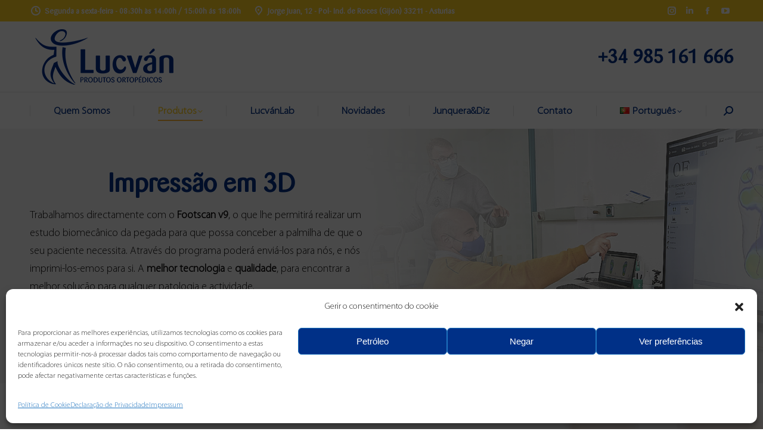

--- FILE ---
content_type: text/html; charset=UTF-8
request_url: https://lucvan.es/pt/impressao-3d-orteses-plantar/
body_size: 27455
content:
<!DOCTYPE html>
<!--[if !(IE 6) | !(IE 7) | !(IE 8)  ]><!-->
<html lang="pt-PT" class="no-js">
<!--<![endif]-->
<head>
	<meta charset="UTF-8" />
		<meta name="viewport" content="width=device-width, initial-scale=1, maximum-scale=1, user-scalable=0">
		<meta name="theme-color" content="#ffb536"/>	<link rel="profile" href="https://gmpg.org/xfn/11" />
	<meta name='robots' content='index, nofollow, max-image-preview:large, max-snippet:-1, max-video-preview:-1' />
<script type="text/javascript">function rgmkInitGoogleMaps(){window.rgmkGoogleMapsCallback=true;try{jQuery(document).trigger("rgmkGoogleMapsLoad")}catch(err){}}</script><link rel="alternate" href="https://lucvan.es/impresion-3d-ortesis-plantares/" hreflang="es" />
<link rel="alternate" href="https://lucvan.es/en/orthesis-3d-printing/" hreflang="en" />
<link rel="alternate" href="https://lucvan.es/fr/impression-3d/" hreflang="fr" />
<link rel="alternate" href="https://lucvan.es/de/3d-druck-orthesen-plantar/" hreflang="de" />
<link rel="alternate" href="https://lucvan.es/pt/impressao-3d-orteses-plantar/" hreflang="pt" />

	<!-- This site is optimized with the Yoast SEO plugin v23.0 - https://yoast.com/wordpress/plugins/seo/ -->
	<title>Órteses Plantar Impressas 3D | Produtos para Profissionais</title>
	<meta name="description" content="A Melhor Impressão 3D de Ortopedia Plantar | Impressão 3D de Palmilhas Ortopédicas ao Melhor Preço | Soluções para Profissionais" />
	<link rel="canonical" href="https://lucvan.es/pt/impressao-3d-orteses-plantar/" />
	<meta property="og:locale" content="pt_PT" />
	<meta property="og:locale:alternate" content="es_ES" />
	<meta property="og:locale:alternate" content="en_GB" />
	<meta property="og:locale:alternate" content="fr_FR" />
	<meta property="og:locale:alternate" content="de_DE" />
	<meta property="og:type" content="article" />
	<meta property="og:title" content="Impresiones 3D Órtesis Plantares | Productos para Profesionales" />
	<meta property="og:description" content="Las Mejores Impresiones 3D de Órtesis Plantares | Impresión 3D Plantillas Ortopédicas al Mejor Precio | Soluciones para Profesionales" />
	<meta property="og:url" content="https://lucvan.es/pt/impressao-3d-orteses-plantar/" />
	<meta property="og:site_name" content="Lucvan" />
	<meta property="article:modified_time" content="2022-12-02T13:45:33+00:00" />
	<meta property="og:image" content="https://lucvan.es/wp-content/uploads/2022/06/LUCVAN_web_54.jpg" />
	<meta property="og:image:width" content="1024" />
	<meta property="og:image:height" content="633" />
	<meta property="og:image:type" content="image/jpeg" />
	<meta name="twitter:card" content="summary_large_image" />
	<meta name="twitter:title" content="Impresiones 3D Órtesis Plantares | Productos para Profesionales" />
	<meta name="twitter:description" content="Las Mejores Impresiones 3D de Órtesis Plantares | Impresión 3D Plantillas Ortopédicas al Mejor Precio | Soluciones para Profesionales" />
	<meta name="twitter:label1" content="Tempo estimado de leitura" />
	<meta name="twitter:data1" content="2 minutos" />
	<script type="application/ld+json" class="yoast-schema-graph">{"@context":"https://schema.org","@graph":[{"@type":"WebPage","@id":"https://lucvan.es/pt/impressao-3d-orteses-plantar/","url":"https://lucvan.es/pt/impressao-3d-orteses-plantar/","name":"Órteses Plantar Impressas 3D | Produtos para Profissionais","isPartOf":{"@id":"https://lucvan.es/pt/#website"},"primaryImageOfPage":{"@id":"https://lucvan.es/pt/impressao-3d-orteses-plantar/#primaryimage"},"image":{"@id":"https://lucvan.es/pt/impressao-3d-orteses-plantar/#primaryimage"},"thumbnailUrl":"https://lucvan.es/wp-content/uploads/2022/12/fabricante-profissional-palmilhas-feitas-a-medida.jpg","datePublished":"2022-11-30T11:26:24+00:00","dateModified":"2022-12-02T13:45:33+00:00","description":"A Melhor Impressão 3D de Ortopedia Plantar | Impressão 3D de Palmilhas Ortopédicas ao Melhor Preço | Soluções para Profissionais","breadcrumb":{"@id":"https://lucvan.es/pt/impressao-3d-orteses-plantar/#breadcrumb"},"inLanguage":"pt-PT","potentialAction":[{"@type":"ReadAction","target":["https://lucvan.es/pt/impressao-3d-orteses-plantar/"]}]},{"@type":"ImageObject","inLanguage":"pt-PT","@id":"https://lucvan.es/pt/impressao-3d-orteses-plantar/#primaryimage","url":"https://lucvan.es/wp-content/uploads/2022/12/fabricante-profissional-palmilhas-feitas-a-medida.jpg","contentUrl":"https://lucvan.es/wp-content/uploads/2022/12/fabricante-profissional-palmilhas-feitas-a-medida.jpg","width":1024,"height":633},{"@type":"BreadcrumbList","@id":"https://lucvan.es/pt/impressao-3d-orteses-plantar/#breadcrumb","itemListElement":[{"@type":"ListItem","position":1,"name":"Portada","item":"https://lucvan.es/pt/"},{"@type":"ListItem","position":2,"name":"Impresión 3D PT"}]},{"@type":"WebSite","@id":"https://lucvan.es/pt/#website","url":"https://lucvan.es/pt/","name":"Lucvan","description":"Otro sitio realizado con WordPress","potentialAction":[{"@type":"SearchAction","target":{"@type":"EntryPoint","urlTemplate":"https://lucvan.es/pt/?s={search_term_string}"},"query-input":"required name=search_term_string"}],"inLanguage":"pt-PT"}]}</script>
	<!-- / Yoast SEO plugin. -->


<link rel='dns-prefetch' href='//www.googletagmanager.com' />
<link rel='dns-prefetch' href='//fonts.googleapis.com' />
<link rel="alternate" title="oEmbed (JSON)" type="application/json+oembed" href="https://lucvan.es/wp-json/oembed/1.0/embed?url=https%3A%2F%2Flucvan.es%2Fpt%2Fimpressao-3d-orteses-plantar%2F" />
<link rel="alternate" title="oEmbed (XML)" type="text/xml+oembed" href="https://lucvan.es/wp-json/oembed/1.0/embed?url=https%3A%2F%2Flucvan.es%2Fpt%2Fimpressao-3d-orteses-plantar%2F&#038;format=xml" />
<style id='wp-img-auto-sizes-contain-inline-css'>
img:is([sizes=auto i],[sizes^="auto," i]){contain-intrinsic-size:3000px 1500px}
/*# sourceURL=wp-img-auto-sizes-contain-inline-css */
</style>
<style id='wp-emoji-styles-inline-css'>

	img.wp-smiley, img.emoji {
		display: inline !important;
		border: none !important;
		box-shadow: none !important;
		height: 1em !important;
		width: 1em !important;
		margin: 0 0.07em !important;
		vertical-align: -0.1em !important;
		background: none !important;
		padding: 0 !important;
	}
/*# sourceURL=wp-emoji-styles-inline-css */
</style>
<style id='classic-theme-styles-inline-css'>
/*! This file is auto-generated */
.wp-block-button__link{color:#fff;background-color:#32373c;border-radius:9999px;box-shadow:none;text-decoration:none;padding:calc(.667em + 2px) calc(1.333em + 2px);font-size:1.125em}.wp-block-file__button{background:#32373c;color:#fff;text-decoration:none}
/*# sourceURL=/wp-includes/css/classic-themes.min.css */
</style>
<link rel='stylesheet' id='uaf_client_css-css' href='https://lucvan.es/wp-content/uploads/useanyfont/uaf.css?ver=1720100861' media='all' />
<link rel='stylesheet' id='cmplz-general-css' href='https://lucvan.es/wp-content/plugins/complianz-gdpr/assets/css/cookieblocker.min.css?ver=1720100769' media='all' />
<link rel='stylesheet' id='wpforms-classic-full-css' href='https://lucvan.es/wp-content/plugins/wpforms/assets/css/frontend/classic/wpforms-full.min.css?ver=1.8.9.5' media='all' />
<link rel='stylesheet' id='the7-font-css' href='https://lucvan.es/wp-content/themes/dt-the7/fonts/icomoon-the7-font/icomoon-the7-font.min.css?ver=11.14.0.1' media='all' />
<link rel='stylesheet' id='joinchat-css' href='https://lucvan.es/wp-content/plugins/creame-whatsapp-me/public/css/joinchat-btn.min.css?ver=5.1.6' media='all' />
<style id='joinchat-inline-css'>
.joinchat{--red:37;--green:211;--blue:102;--bw:100}
/*# sourceURL=joinchat-inline-css */
</style>
<link rel='stylesheet' id='js_composer_front-css' href='https://lucvan.es/wp-content/plugins/js_composer/assets/css/js_composer.min.css?ver=7.7.2' media='all' />
<link rel='stylesheet' id='dt-web-fonts-css' href='https://fonts.googleapis.com/css?family=Roboto:400,400italic,600,700%7COpen+Sans+Condensed:400,600,700%7COpen+Sans:400,600,700%7CRoboto+Condensed:400,600,700' media='all' />
<link rel='stylesheet' id='dt-main-css' href='https://lucvan.es/wp-content/themes/dt-the7/css/main.min.css?ver=11.14.0.1' media='all' />
<style id='dt-main-inline-css'>
body #load {
  display: block;
  height: 100%;
  overflow: hidden;
  position: fixed;
  width: 100%;
  z-index: 9901;
  opacity: 1;
  visibility: visible;
  transition: all .35s ease-out;
}
.load-wrap {
  width: 100%;
  height: 100%;
  background-position: center center;
  background-repeat: no-repeat;
  text-align: center;
  display: -ms-flexbox;
  display: -ms-flex;
  display: flex;
  -ms-align-items: center;
  -ms-flex-align: center;
  align-items: center;
  -ms-flex-flow: column wrap;
  flex-flow: column wrap;
  -ms-flex-pack: center;
  -ms-justify-content: center;
  justify-content: center;
}
.load-wrap > svg {
  position: absolute;
  top: 50%;
  left: 50%;
  transform: translate(-50%,-50%);
}
#load {
  background: var(--the7-elementor-beautiful-loading-bg,#ffffff);
  --the7-beautiful-spinner-color2: var(--the7-beautiful-spinner-color,#ffb536);
}

/*# sourceURL=dt-main-inline-css */
</style>
<link rel='stylesheet' id='the7-custom-scrollbar-css' href='https://lucvan.es/wp-content/themes/dt-the7/lib/custom-scrollbar/custom-scrollbar.min.css?ver=11.14.0.1' media='all' />
<link rel='stylesheet' id='the7-wpbakery-css' href='https://lucvan.es/wp-content/themes/dt-the7/css/wpbakery.min.css?ver=11.14.0.1' media='all' />
<link rel='stylesheet' id='the7-core-css' href='https://lucvan.es/wp-content/plugins/dt-the7-core/assets/css/post-type.min.css?ver=2.7.9' media='all' />
<link rel='stylesheet' id='the7-css-vars-css' href='https://lucvan.es/wp-content/uploads/the7-css/css-vars.css?ver=6c8d2ad7034c' media='all' />
<link rel='stylesheet' id='dt-custom-css' href='https://lucvan.es/wp-content/uploads/the7-css/custom.css?ver=6c8d2ad7034c' media='all' />
<link rel='stylesheet' id='dt-media-css' href='https://lucvan.es/wp-content/uploads/the7-css/media.css?ver=6c8d2ad7034c' media='all' />
<link rel='stylesheet' id='the7-mega-menu-css' href='https://lucvan.es/wp-content/uploads/the7-css/mega-menu.css?ver=6c8d2ad7034c' media='all' />
<link rel='stylesheet' id='the7-elements-albums-portfolio-css' href='https://lucvan.es/wp-content/uploads/the7-css/the7-elements-albums-portfolio.css?ver=6c8d2ad7034c' media='all' />
<link rel='stylesheet' id='the7-elements-css' href='https://lucvan.es/wp-content/uploads/the7-css/post-type-dynamic.css?ver=6c8d2ad7034c' media='all' />
<link rel='stylesheet' id='style-css' href='https://lucvan.es/wp-content/themes/dt-the7/style.css?ver=11.14.0.1' media='all' />
<link rel='stylesheet' id='ultimate-vc-addons-style-css' href='https://lucvan.es/wp-content/plugins/Ultimate_VC_Addons/assets/min-css/style.min.css?ver=3.19.19' media='all' />
<link rel='stylesheet' id='ultimate-vc-addons-headings-style-css' href='https://lucvan.es/wp-content/plugins/Ultimate_VC_Addons/assets/min-css/headings.min.css?ver=3.19.19' media='all' />
<script src="https://lucvan.es/wp-includes/js/jquery/jquery.min.js?ver=3.7.1" id="jquery-core-js"></script>
<script src="https://lucvan.es/wp-includes/js/jquery/jquery-migrate.min.js?ver=3.4.1" id="jquery-migrate-js"></script>
<script id="dt-above-fold-js-extra">
var dtLocal = {"themeUrl":"https://lucvan.es/wp-content/themes/dt-the7","passText":"To view this protected post, enter the password below:","moreButtonText":{"loading":"Loading...","loadMore":"Load more"},"postID":"1565","ajaxurl":"https://lucvan.es/wp-admin/admin-ajax.php","REST":{"baseUrl":"https://lucvan.es/wp-json/the7/v1","endpoints":{"sendMail":"/send-mail"}},"contactMessages":{"required":"One or more fields have an error. Please check and try again.","terms":"Please accept the privacy policy.","fillTheCaptchaError":"Please, fill the captcha."},"captchaSiteKey":"","ajaxNonce":"cffd7cf188","pageData":{"type":"page","template":"page","layout":null},"themeSettings":{"smoothScroll":"off","lazyLoading":false,"desktopHeader":{"height":180},"ToggleCaptionEnabled":"disabled","ToggleCaption":"Navigation","floatingHeader":{"showAfter":240,"showMenu":false,"height":60,"logo":{"showLogo":false,"html":"","url":"https://lucvan.es/pt/"}},"topLine":{"floatingTopLine":{"logo":{"showLogo":false,"html":""}}},"mobileHeader":{"firstSwitchPoint":992,"secondSwitchPoint":650,"firstSwitchPointHeight":80,"secondSwitchPointHeight":60,"mobileToggleCaptionEnabled":"disabled","mobileToggleCaption":"Menu"},"stickyMobileHeaderFirstSwitch":{"logo":{"html":"\u003Cimg class=\" preload-me\" src=\"https://lucvan.es/wp-content/uploads/2023/08/fabricante-de-produtos-ortopedicos.png\" srcset=\"https://lucvan.es/wp-content/uploads/2023/08/fabricante-de-produtos-ortopedicos.png 250w, https://lucvan.es/wp-content/uploads/2023/08/fabricante-de-produtos-ortopedicos.png 250w\" width=\"250\" height=\"107\"   sizes=\"250px\" alt=\"Lucvan\" /\u003E"}},"stickyMobileHeaderSecondSwitch":{"logo":{"html":"\u003Cimg class=\" preload-me\" src=\"https://lucvan.es/wp-content/uploads/2022/07/lucvan-logo-movil.png\" srcset=\"https://lucvan.es/wp-content/uploads/2022/07/lucvan-logo-movil.png 150w, https://lucvan.es/wp-content/uploads/2022/07/lucvan-logo-movil.png 150w\" width=\"150\" height=\"64\"   sizes=\"150px\" alt=\"Lucvan\" /\u003E"}},"sidebar":{"switchPoint":990},"boxedWidth":"1340px"},"VCMobileScreenWidth":"768"};
var dtShare = {"shareButtonText":{"facebook":"Share on Facebook","twitter":"Share on X","pinterest":"Pin it","linkedin":"Share on Linkedin","whatsapp":"Share on Whatsapp"},"overlayOpacity":"85"};
//# sourceURL=dt-above-fold-js-extra
</script>
<script src="https://lucvan.es/wp-content/themes/dt-the7/js/above-the-fold.min.js?ver=11.14.0.1" id="dt-above-fold-js"></script>

<!-- Google tag (gtag.js) snippet added by Site Kit -->

<!-- Google Analytics snippet added by Site Kit -->
<script src="https://www.googletagmanager.com/gtag/js?id=G-HB5NBDQ6LJ" id="google_gtagjs-js" async></script>
<script id="google_gtagjs-js-after">
window.dataLayer = window.dataLayer || [];function gtag(){dataLayer.push(arguments);}
gtag("set","linker",{"domains":["lucvan.es"]});
gtag("js", new Date());
gtag("set", "developer_id.dZTNiMT", true);
gtag("config", "G-HB5NBDQ6LJ");
//# sourceURL=google_gtagjs-js-after
</script>

<!-- End Google tag (gtag.js) snippet added by Site Kit -->
<script src="https://lucvan.es/wp-content/plugins/Ultimate_VC_Addons/assets/min-js/ultimate-params.min.js?ver=3.19.19" id="ultimate-vc-addons-params-js"></script>
<script src="https://lucvan.es/wp-content/plugins/Ultimate_VC_Addons/assets/min-js/headings.min.js?ver=3.19.19" id="ultimate-vc-addons-headings-script-js"></script>
<script></script><link rel="https://api.w.org/" href="https://lucvan.es/wp-json/" /><link rel="alternate" title="JSON" type="application/json" href="https://lucvan.es/wp-json/wp/v2/pages/1565" /><link rel="EditURI" type="application/rsd+xml" title="RSD" href="https://lucvan.es/xmlrpc.php?rsd" />
<meta name="generator" content="WordPress 6.9" />
<link rel='shortlink' href='https://lucvan.es/?p=1565' />
<meta name="generator" content="Site Kit by Google 1.130.0" />			<style>.cmplz-hidden {
					display: none !important;
				}</style>
<!-- Google AdSense meta tags added by Site Kit -->
<meta name="google-adsense-platform-account" content="ca-host-pub-2644536267352236">
<meta name="google-adsense-platform-domain" content="sitekit.withgoogle.com">
<!-- End Google AdSense meta tags added by Site Kit -->
<meta name="generator" content="Powered by WPBakery Page Builder - drag and drop page builder for WordPress."/>
<meta name="generator" content="Powered by Slider Revolution 6.7.14 - responsive, Mobile-Friendly Slider Plugin for WordPress with comfortable drag and drop interface." />
<script type="text/javascript" id="the7-loader-script">
document.addEventListener("DOMContentLoaded", function(event) {
	var load = document.getElementById("load");
	if(!load.classList.contains('loader-removed')){
		var removeLoading = setTimeout(function() {
			load.className += " loader-removed";
		}, 300);
	}
});
</script>
		<link rel="icon" href="https://lucvan.es/wp-content/uploads/2022/05/30-aniversario-favicon-amarillo-1.png" type="image/png" sizes="16x16"/><script>function setREVStartSize(e){
			//window.requestAnimationFrame(function() {
				window.RSIW = window.RSIW===undefined ? window.innerWidth : window.RSIW;
				window.RSIH = window.RSIH===undefined ? window.innerHeight : window.RSIH;
				try {
					var pw = document.getElementById(e.c).parentNode.offsetWidth,
						newh;
					pw = pw===0 || isNaN(pw) || (e.l=="fullwidth" || e.layout=="fullwidth") ? window.RSIW : pw;
					e.tabw = e.tabw===undefined ? 0 : parseInt(e.tabw);
					e.thumbw = e.thumbw===undefined ? 0 : parseInt(e.thumbw);
					e.tabh = e.tabh===undefined ? 0 : parseInt(e.tabh);
					e.thumbh = e.thumbh===undefined ? 0 : parseInt(e.thumbh);
					e.tabhide = e.tabhide===undefined ? 0 : parseInt(e.tabhide);
					e.thumbhide = e.thumbhide===undefined ? 0 : parseInt(e.thumbhide);
					e.mh = e.mh===undefined || e.mh=="" || e.mh==="auto" ? 0 : parseInt(e.mh,0);
					if(e.layout==="fullscreen" || e.l==="fullscreen")
						newh = Math.max(e.mh,window.RSIH);
					else{
						e.gw = Array.isArray(e.gw) ? e.gw : [e.gw];
						for (var i in e.rl) if (e.gw[i]===undefined || e.gw[i]===0) e.gw[i] = e.gw[i-1];
						e.gh = e.el===undefined || e.el==="" || (Array.isArray(e.el) && e.el.length==0)? e.gh : e.el;
						e.gh = Array.isArray(e.gh) ? e.gh : [e.gh];
						for (var i in e.rl) if (e.gh[i]===undefined || e.gh[i]===0) e.gh[i] = e.gh[i-1];
											
						var nl = new Array(e.rl.length),
							ix = 0,
							sl;
						e.tabw = e.tabhide>=pw ? 0 : e.tabw;
						e.thumbw = e.thumbhide>=pw ? 0 : e.thumbw;
						e.tabh = e.tabhide>=pw ? 0 : e.tabh;
						e.thumbh = e.thumbhide>=pw ? 0 : e.thumbh;
						for (var i in e.rl) nl[i] = e.rl[i]<window.RSIW ? 0 : e.rl[i];
						sl = nl[0];
						for (var i in nl) if (sl>nl[i] && nl[i]>0) { sl = nl[i]; ix=i;}
						var m = pw>(e.gw[ix]+e.tabw+e.thumbw) ? 1 : (pw-(e.tabw+e.thumbw)) / (e.gw[ix]);
						newh =  (e.gh[ix] * m) + (e.tabh + e.thumbh);
					}
					var el = document.getElementById(e.c);
					if (el!==null && el) el.style.height = newh+"px";
					el = document.getElementById(e.c+"_wrapper");
					if (el!==null && el) {
						el.style.height = newh+"px";
						el.style.display = "block";
					}
				} catch(e){
					console.log("Failure at Presize of Slider:" + e)
				}
			//});
		  };</script>
	<!-- Fonts Plugin CSS - https://fontsplugin.com/ -->
	<style>
			</style>
	<!-- Fonts Plugin CSS -->
	<style type="text/css" data-type="vc_shortcodes-default-css">.vc_do_btn{margin-bottom:22px;}</style><style type="text/css" data-type="vc_shortcodes-custom-css">.vc_custom_1669887287928{margin-top: -6% !important;background-color: #f7f7f7 !important;background-position: center !important;background-repeat: no-repeat !important;background-size: cover !important;}.vc_custom_1669888505969{margin-top: -5% !important;padding-top: 5% !important;padding-bottom: 5% !important;}.vc_custom_1655366428978{margin-bottom: -6% !important;padding-top: 45px !important;padding-bottom: 45px !important;}.vc_custom_1669913853483{margin-top: 15px !important;}.vc_custom_1651565538038{background-position: center !important;background-repeat: no-repeat !important;background-size: cover !important;}.vc_custom_1655366301474{background-color: #ffffff !important;background-position: center !important;background-repeat: no-repeat !important;background-size: cover !important;}</style><noscript><style> .wpb_animate_when_almost_visible { opacity: 1; }</style></noscript><script>
	jQuery( document ).on( 'wpformsAjaxSubmitSuccess','.wpforms-form', function() {
		gtag('event','Enviar',{'event_category':'Contacto', 'event_label':'Generico', 'value':1});
} );
	jQuery( document ).on( 'click','a[href^="tel:"]', function() {
		gtag('event','Click',{'event_category':'Contacto', 'event_label':'Telefono', 'value':1});
	});
	jQuery( document ).on( 'click','a[href^="mailto:"]', function() {
		gtag('event','Click',{'event_category':'Contacto', 'event_label':'Email', 'value':1});
	});
</script><style id='global-styles-inline-css'>
:root{--wp--preset--aspect-ratio--square: 1;--wp--preset--aspect-ratio--4-3: 4/3;--wp--preset--aspect-ratio--3-4: 3/4;--wp--preset--aspect-ratio--3-2: 3/2;--wp--preset--aspect-ratio--2-3: 2/3;--wp--preset--aspect-ratio--16-9: 16/9;--wp--preset--aspect-ratio--9-16: 9/16;--wp--preset--color--black: #000000;--wp--preset--color--cyan-bluish-gray: #abb8c3;--wp--preset--color--white: #FFF;--wp--preset--color--pale-pink: #f78da7;--wp--preset--color--vivid-red: #cf2e2e;--wp--preset--color--luminous-vivid-orange: #ff6900;--wp--preset--color--luminous-vivid-amber: #fcb900;--wp--preset--color--light-green-cyan: #7bdcb5;--wp--preset--color--vivid-green-cyan: #00d084;--wp--preset--color--pale-cyan-blue: #8ed1fc;--wp--preset--color--vivid-cyan-blue: #0693e3;--wp--preset--color--vivid-purple: #9b51e0;--wp--preset--color--accent: #ffb536;--wp--preset--color--dark-gray: #111;--wp--preset--color--light-gray: #767676;--wp--preset--gradient--vivid-cyan-blue-to-vivid-purple: linear-gradient(135deg,rgb(6,147,227) 0%,rgb(155,81,224) 100%);--wp--preset--gradient--light-green-cyan-to-vivid-green-cyan: linear-gradient(135deg,rgb(122,220,180) 0%,rgb(0,208,130) 100%);--wp--preset--gradient--luminous-vivid-amber-to-luminous-vivid-orange: linear-gradient(135deg,rgb(252,185,0) 0%,rgb(255,105,0) 100%);--wp--preset--gradient--luminous-vivid-orange-to-vivid-red: linear-gradient(135deg,rgb(255,105,0) 0%,rgb(207,46,46) 100%);--wp--preset--gradient--very-light-gray-to-cyan-bluish-gray: linear-gradient(135deg,rgb(238,238,238) 0%,rgb(169,184,195) 100%);--wp--preset--gradient--cool-to-warm-spectrum: linear-gradient(135deg,rgb(74,234,220) 0%,rgb(151,120,209) 20%,rgb(207,42,186) 40%,rgb(238,44,130) 60%,rgb(251,105,98) 80%,rgb(254,248,76) 100%);--wp--preset--gradient--blush-light-purple: linear-gradient(135deg,rgb(255,206,236) 0%,rgb(152,150,240) 100%);--wp--preset--gradient--blush-bordeaux: linear-gradient(135deg,rgb(254,205,165) 0%,rgb(254,45,45) 50%,rgb(107,0,62) 100%);--wp--preset--gradient--luminous-dusk: linear-gradient(135deg,rgb(255,203,112) 0%,rgb(199,81,192) 50%,rgb(65,88,208) 100%);--wp--preset--gradient--pale-ocean: linear-gradient(135deg,rgb(255,245,203) 0%,rgb(182,227,212) 50%,rgb(51,167,181) 100%);--wp--preset--gradient--electric-grass: linear-gradient(135deg,rgb(202,248,128) 0%,rgb(113,206,126) 100%);--wp--preset--gradient--midnight: linear-gradient(135deg,rgb(2,3,129) 0%,rgb(40,116,252) 100%);--wp--preset--font-size--small: 13px;--wp--preset--font-size--medium: 20px;--wp--preset--font-size--large: 36px;--wp--preset--font-size--x-large: 42px;--wp--preset--spacing--20: 0.44rem;--wp--preset--spacing--30: 0.67rem;--wp--preset--spacing--40: 1rem;--wp--preset--spacing--50: 1.5rem;--wp--preset--spacing--60: 2.25rem;--wp--preset--spacing--70: 3.38rem;--wp--preset--spacing--80: 5.06rem;--wp--preset--shadow--natural: 6px 6px 9px rgba(0, 0, 0, 0.2);--wp--preset--shadow--deep: 12px 12px 50px rgba(0, 0, 0, 0.4);--wp--preset--shadow--sharp: 6px 6px 0px rgba(0, 0, 0, 0.2);--wp--preset--shadow--outlined: 6px 6px 0px -3px rgb(255, 255, 255), 6px 6px rgb(0, 0, 0);--wp--preset--shadow--crisp: 6px 6px 0px rgb(0, 0, 0);}:where(.is-layout-flex){gap: 0.5em;}:where(.is-layout-grid){gap: 0.5em;}body .is-layout-flex{display: flex;}.is-layout-flex{flex-wrap: wrap;align-items: center;}.is-layout-flex > :is(*, div){margin: 0;}body .is-layout-grid{display: grid;}.is-layout-grid > :is(*, div){margin: 0;}:where(.wp-block-columns.is-layout-flex){gap: 2em;}:where(.wp-block-columns.is-layout-grid){gap: 2em;}:where(.wp-block-post-template.is-layout-flex){gap: 1.25em;}:where(.wp-block-post-template.is-layout-grid){gap: 1.25em;}.has-black-color{color: var(--wp--preset--color--black) !important;}.has-cyan-bluish-gray-color{color: var(--wp--preset--color--cyan-bluish-gray) !important;}.has-white-color{color: var(--wp--preset--color--white) !important;}.has-pale-pink-color{color: var(--wp--preset--color--pale-pink) !important;}.has-vivid-red-color{color: var(--wp--preset--color--vivid-red) !important;}.has-luminous-vivid-orange-color{color: var(--wp--preset--color--luminous-vivid-orange) !important;}.has-luminous-vivid-amber-color{color: var(--wp--preset--color--luminous-vivid-amber) !important;}.has-light-green-cyan-color{color: var(--wp--preset--color--light-green-cyan) !important;}.has-vivid-green-cyan-color{color: var(--wp--preset--color--vivid-green-cyan) !important;}.has-pale-cyan-blue-color{color: var(--wp--preset--color--pale-cyan-blue) !important;}.has-vivid-cyan-blue-color{color: var(--wp--preset--color--vivid-cyan-blue) !important;}.has-vivid-purple-color{color: var(--wp--preset--color--vivid-purple) !important;}.has-black-background-color{background-color: var(--wp--preset--color--black) !important;}.has-cyan-bluish-gray-background-color{background-color: var(--wp--preset--color--cyan-bluish-gray) !important;}.has-white-background-color{background-color: var(--wp--preset--color--white) !important;}.has-pale-pink-background-color{background-color: var(--wp--preset--color--pale-pink) !important;}.has-vivid-red-background-color{background-color: var(--wp--preset--color--vivid-red) !important;}.has-luminous-vivid-orange-background-color{background-color: var(--wp--preset--color--luminous-vivid-orange) !important;}.has-luminous-vivid-amber-background-color{background-color: var(--wp--preset--color--luminous-vivid-amber) !important;}.has-light-green-cyan-background-color{background-color: var(--wp--preset--color--light-green-cyan) !important;}.has-vivid-green-cyan-background-color{background-color: var(--wp--preset--color--vivid-green-cyan) !important;}.has-pale-cyan-blue-background-color{background-color: var(--wp--preset--color--pale-cyan-blue) !important;}.has-vivid-cyan-blue-background-color{background-color: var(--wp--preset--color--vivid-cyan-blue) !important;}.has-vivid-purple-background-color{background-color: var(--wp--preset--color--vivid-purple) !important;}.has-black-border-color{border-color: var(--wp--preset--color--black) !important;}.has-cyan-bluish-gray-border-color{border-color: var(--wp--preset--color--cyan-bluish-gray) !important;}.has-white-border-color{border-color: var(--wp--preset--color--white) !important;}.has-pale-pink-border-color{border-color: var(--wp--preset--color--pale-pink) !important;}.has-vivid-red-border-color{border-color: var(--wp--preset--color--vivid-red) !important;}.has-luminous-vivid-orange-border-color{border-color: var(--wp--preset--color--luminous-vivid-orange) !important;}.has-luminous-vivid-amber-border-color{border-color: var(--wp--preset--color--luminous-vivid-amber) !important;}.has-light-green-cyan-border-color{border-color: var(--wp--preset--color--light-green-cyan) !important;}.has-vivid-green-cyan-border-color{border-color: var(--wp--preset--color--vivid-green-cyan) !important;}.has-pale-cyan-blue-border-color{border-color: var(--wp--preset--color--pale-cyan-blue) !important;}.has-vivid-cyan-blue-border-color{border-color: var(--wp--preset--color--vivid-cyan-blue) !important;}.has-vivid-purple-border-color{border-color: var(--wp--preset--color--vivid-purple) !important;}.has-vivid-cyan-blue-to-vivid-purple-gradient-background{background: var(--wp--preset--gradient--vivid-cyan-blue-to-vivid-purple) !important;}.has-light-green-cyan-to-vivid-green-cyan-gradient-background{background: var(--wp--preset--gradient--light-green-cyan-to-vivid-green-cyan) !important;}.has-luminous-vivid-amber-to-luminous-vivid-orange-gradient-background{background: var(--wp--preset--gradient--luminous-vivid-amber-to-luminous-vivid-orange) !important;}.has-luminous-vivid-orange-to-vivid-red-gradient-background{background: var(--wp--preset--gradient--luminous-vivid-orange-to-vivid-red) !important;}.has-very-light-gray-to-cyan-bluish-gray-gradient-background{background: var(--wp--preset--gradient--very-light-gray-to-cyan-bluish-gray) !important;}.has-cool-to-warm-spectrum-gradient-background{background: var(--wp--preset--gradient--cool-to-warm-spectrum) !important;}.has-blush-light-purple-gradient-background{background: var(--wp--preset--gradient--blush-light-purple) !important;}.has-blush-bordeaux-gradient-background{background: var(--wp--preset--gradient--blush-bordeaux) !important;}.has-luminous-dusk-gradient-background{background: var(--wp--preset--gradient--luminous-dusk) !important;}.has-pale-ocean-gradient-background{background: var(--wp--preset--gradient--pale-ocean) !important;}.has-electric-grass-gradient-background{background: var(--wp--preset--gradient--electric-grass) !important;}.has-midnight-gradient-background{background: var(--wp--preset--gradient--midnight) !important;}.has-small-font-size{font-size: var(--wp--preset--font-size--small) !important;}.has-medium-font-size{font-size: var(--wp--preset--font-size--medium) !important;}.has-large-font-size{font-size: var(--wp--preset--font-size--large) !important;}.has-x-large-font-size{font-size: var(--wp--preset--font-size--x-large) !important;}
/*# sourceURL=global-styles-inline-css */
</style>
<link rel='stylesheet' id='so-css-dt-the7-css' href='https://lucvan.es/wp-content/uploads/so-css/so-css-dt-the7.css?ver=1672395675' media='all' />
<link rel='stylesheet' id='ultimate-vc-addons-background-style-css' href='https://lucvan.es/wp-content/plugins/Ultimate_VC_Addons/assets/min-css/background-style.min.css?ver=3.19.19' media='all' />
<link rel='stylesheet' id='vc_font_awesome_5_shims-css' href='https://lucvan.es/wp-content/plugins/js_composer/assets/lib/vendor/node_modules/@fortawesome/fontawesome-free/css/v4-shims.min.css?ver=7.7.2' media='all' />
<link rel='stylesheet' id='vc_font_awesome_5-css' href='https://lucvan.es/wp-content/plugins/js_composer/assets/lib/vendor/node_modules/@fortawesome/fontawesome-free/css/all.min.css?ver=7.7.2' media='all' />
<link rel='stylesheet' id='rs-plugin-settings-css' href='//lucvan.es/wp-content/plugins/revslider/sr6/assets/css/rs6.css?ver=6.7.14' media='all' />
<style id='rs-plugin-settings-inline-css'>
#rs-demo-id {}
/*# sourceURL=rs-plugin-settings-inline-css */
</style>
</head>
<body data-cmplz=1 id="the7-body" class="wp-singular page-template-default page page-id-1565 wp-embed-responsive wp-theme-dt-the7 the7-core-ver-2.7.9 title-off dt-responsive-on right-mobile-menu-close-icon ouside-menu-close-icon mobile-hamburger-close-bg-enable mobile-hamburger-close-bg-hover-enable  fade-medium-mobile-menu-close-icon fade-medium-menu-close-icon srcset-enabled btn-flat custom-btn-color custom-btn-hover-color sticky-mobile-header top-header first-switch-logo-left first-switch-menu-right second-switch-logo-left second-switch-menu-right right-mobile-menu layzr-loading-on popup-message-style the7-ver-11.14.0.1 wpb-js-composer js-comp-ver-7.7.2 vc_responsive">
<!-- The7 11.14.0.1 -->
<div id="load" class="ring-loader">
	<div class="load-wrap">
<style type="text/css">
    .the7-spinner {
        width: 72px;
        height: 72px;
        position: relative;
    }
    .the7-spinner > div {
        border-radius: 50%;
        width: 9px;
        left: 0;
        box-sizing: border-box;
        display: block;
        position: absolute;
        border: 9px solid #fff;
        width: 72px;
        height: 72px;
    }
    .the7-spinner-ring-bg{
        opacity: 0.25;
    }
    div.the7-spinner-ring {
        animation: spinner-animation 0.8s cubic-bezier(1, 1, 1, 1) infinite;
        border-color:var(--the7-beautiful-spinner-color2) transparent transparent transparent;
    }

    @keyframes spinner-animation{
        from{
            transform: rotate(0deg);
        }
        to {
            transform: rotate(360deg);
        }
    }
</style>

<div class="the7-spinner">
    <div class="the7-spinner-ring-bg"></div>
    <div class="the7-spinner-ring"></div>
</div></div>
</div>
<div id="page" >
	<a class="skip-link screen-reader-text" href="#content">Skip to content</a>

<div class="masthead classic-header justify full-width-line widgets dividers surround shadow-mobile-header-decoration small-mobile-menu-icon mobile-menu-icon-bg-on mobile-menu-icon-hover-bg-on dt-parent-menu-clickable show-sub-menu-on-hover show-mobile-logo"  role="banner">

	<div class="top-bar top-bar-line-hide">
	<div class="top-bar-bg" ></div>
	<div class="left-widgets mini-widgets"><a href="https://goo.gl/maps/Qr2kxMz4dePSyxAYA" class="mini-contacts clock show-on-desktop in-top-bar-left in-menu-second-switch"><i class="fa-fw icomoon-the7-font-the7-clock-01"></i>Segunda a sexta-feira - 08:30h às 14:00h / 15:00h ás 18:00h</a><span class="mini-contacts address show-on-desktop in-top-bar-left in-menu-second-switch"><i class="fa-fw icomoon-the7-font-the7-map-04"></i>Jorge Juan, 12 - Pol- Ind. de Roces (Gijón) 33211 - Asturias</span><span class="mini-contacts phone hide-on-desktop hide-on-first-switch in-top-bar"><i class="fa-fw icomoon-the7-font-the7-phone-06"></i>+34 985 161 666</span></div><div class="right-widgets mini-widgets"><div class="soc-ico show-on-desktop in-top-bar-right in-top-bar disabled-bg disabled-border border-off hover-custom-bg hover-disabled-border  hover-border-off"><a title="Instagram page opens in new window" href="https://www.instagram.com/_lucvan_/" target="_blank" class="instagram"><span class="soc-font-icon"></span><span class="screen-reader-text">Instagram page opens in new window</span></a><a title="Linkedin page opens in new window" href="https://www.linkedin.com/company/lucv%C3%A1n" target="_blank" class="linkedin"><span class="soc-font-icon"></span><span class="screen-reader-text">Linkedin page opens in new window</span></a><a title="Facebook page opens in new window" href="https://business.facebook.com/Lucv%C3%A1n-101952349190069/?business_id=462920984062257" target="_blank" class="facebook"><span class="soc-font-icon"></span><span class="screen-reader-text">Facebook page opens in new window</span></a><a title="YouTube page opens in new window" href="https://www.youtube.com/channel/UCLy2_ViIhO8BPC7m6j4JCEw" target="_blank" class="you-tube"><span class="soc-font-icon"></span><span class="screen-reader-text">YouTube page opens in new window</span></a></div></div></div>

	<header class="header-bar">

		<div class="branding">
	<div id="site-title" class="assistive-text">Lucvan</div>
	<div id="site-description" class="assistive-text">Otro sitio realizado con WordPress</div>
	<a class="" href="https://lucvan.es/pt/"><img class=" preload-me" src="https://lucvan.es/wp-content/uploads/2023/08/fabricante-de-produtos-ortopedicos.png" srcset="https://lucvan.es/wp-content/uploads/2023/08/fabricante-de-produtos-ortopedicos.png 250w, https://lucvan.es/wp-content/uploads/2023/08/fabricante-de-produtos-ortopedicos.png 250w" width="250" height="107"   sizes="250px" alt="Lucvan" /><img class="mobile-logo preload-me" src="https://lucvan.es/wp-content/uploads/2022/07/lucvan-logo-movil.png" srcset="https://lucvan.es/wp-content/uploads/2022/07/lucvan-logo-movil.png 150w, https://lucvan.es/wp-content/uploads/2022/07/lucvan-logo-movil.png 150w" width="150" height="64"   sizes="150px" alt="Lucvan" /></a><div class="mini-widgets"></div><div class="mini-widgets"><div class="text-area show-on-desktop in-menu-first-switch hide-on-second-switch"><p><span style="font-size: 32px; line-height: 32px;">+34 985 161 666</span></p>
</div></div></div>

		<nav class="navigation">

			<ul id="primary-menu" class="main-nav underline-decoration upwards-line level-arrows-on"><li class="menu-item menu-item-type-custom menu-item-object-custom menu-item-1541 first depth-0"><a href='https://lucvan.es/pt/quem-somos' data-level='1'><span class="menu-item-text"><span class="menu-text">Quem somos</span></span></a></li> <li class="menu-item menu-item-type-custom menu-item-object-custom current-menu-ancestor current-menu-parent menu-item-has-children menu-item-1542 act has-children depth-0"><a href='#' data-level='1'><span class="menu-item-text"><span class="menu-text">Produtos</span></span></a><ul class="sub-nav level-arrows-on"><li class="menu-item menu-item-type-custom menu-item-object-custom menu-item-has-children menu-item-1550 first has-children depth-1"><a href='https://lucvan.es/pt/plantilhas-ortopedicas' data-level='2'><span class="menu-item-text"><span class="menu-text">Plantilhas</span></span></a><ul class="sub-nav level-arrows-on"><li class="menu-item menu-item-type-custom menu-item-object-custom menu-item-1543 first depth-2"><a href='https://lucvan.es/pt/acabamentos-orteses-plantares' data-level='3'><span class="menu-item-text"><span class="menu-text">Acabamentos</span></span></a></li> <li class="menu-item menu-item-type-custom menu-item-object-custom menu-item-1544 depth-2"><a href='https://lucvan.es/pt/elementos-ortese-plantar' data-level='3'><span class="menu-item-text"><span class="menu-text">Elementos</span></span></a></li> </ul></li> <li class="menu-item menu-item-type-custom menu-item-object-custom menu-item-1545 depth-1"><a href='https://lucvan.es/pt/materiais-produtos-ortopedicos' data-level='2'><span class="menu-item-text"><span class="menu-text">Materiais</span></span></a></li> <li class="menu-item menu-item-type-custom menu-item-object-custom current-menu-item menu-item-1546 act depth-1"><a href='https://lucvan.es/pt/impressao-3d-orteses-plantar' data-level='2'><span class="menu-item-text"><span class="menu-text">Impressão 3D</span></span></a></li> <li class="menu-item menu-item-type-custom menu-item-object-custom menu-item-1547 depth-1"><a href='https://lucvan.es/pt/orteses' data-level='2'><span class="menu-item-text"><span class="menu-text">Ortóteses</span></span></a></li> <li class="menu-item menu-item-type-custom menu-item-object-custom menu-item-1549 depth-1"><a href='https://lucvan.es/pt/sliders-estoques-compressao-proteses' data-level='2'><span class="menu-item-text"><span class="menu-text">Sliders</span></span></a></li> </ul></li> <li class="menu-item menu-item-type-custom menu-item-object-custom menu-item-1551 depth-0"><a href='https://lucvan.es/pt/lucvan-lab-pt' data-level='1'><span class="menu-item-text"><span class="menu-text">LucvánLab</span></span></a></li> <li class="menu-item menu-item-type-custom menu-item-object-custom menu-item-1552 depth-0"><a href='https://lucvan.es/pt/novidades/' data-level='1'><span class="menu-item-text"><span class="menu-text">Novidades</span></span></a></li> <li class="menu-item menu-item-type-custom menu-item-object-custom menu-item-1553 depth-0"><a href='https://junqueraydiz.es/en' data-level='1'><span class="menu-item-text"><span class="menu-text">Junquera&#038;Diz</span></span></a></li> <li class="menu-item menu-item-type-custom menu-item-object-custom menu-item-1554 depth-0"><a href='https://lucvan.es/pt/contato' data-level='1'><span class="menu-item-text"><span class="menu-text">Contato</span></span></a></li> <li class="pll-parent-menu-item menu-item menu-item-type-custom menu-item-object-custom menu-item-has-children menu-item-1723 last has-children depth-0"><a href='#pll_switcher' data-level='1'><span class="menu-item-text"><span class="menu-text"><img src="[data-uri]" alt="" width="16" height="11" style="width: 16px; height: 11px;" /><span style="margin-left:0.3em;">Português</span></span></span></a><ul class="sub-nav level-arrows-on"><li class="lang-item lang-item-3 lang-item-es lang-item-first menu-item menu-item-type-custom menu-item-object-custom menu-item-1723-es first depth-1"><a href='https://lucvan.es/impresion-3d-ortesis-plantares/' data-level='2' hreflang='es-ES' lang='es-ES'><span class="menu-item-text"><span class="menu-text"><img src="[data-uri]" alt="" width="16" height="11" style="width: 16px; height: 11px;" /><span style="margin-left:0.3em;">Español</span></span></span></a></li> <li class="lang-item lang-item-6 lang-item-en menu-item menu-item-type-custom menu-item-object-custom menu-item-1723-en depth-1"><a href='https://lucvan.es/en/orthesis-3d-printing/' data-level='2' hreflang='en-GB' lang='en-GB'><span class="menu-item-text"><span class="menu-text"><img src="[data-uri]" alt="" width="16" height="11" style="width: 16px; height: 11px;" /><span style="margin-left:0.3em;">English</span></span></span></a></li> <li class="lang-item lang-item-50 lang-item-fr menu-item menu-item-type-custom menu-item-object-custom menu-item-1723-fr depth-1"><a href='https://lucvan.es/fr/impression-3d/' data-level='2' hreflang='fr-FR' lang='fr-FR'><span class="menu-item-text"><span class="menu-text"><img src="[data-uri]" alt="" width="16" height="11" style="width: 16px; height: 11px;" /><span style="margin-left:0.3em;">Français</span></span></span></a></li> <li class="lang-item lang-item-33 lang-item-de menu-item menu-item-type-custom menu-item-object-custom menu-item-1723-de depth-1"><a href='https://lucvan.es/de/3d-druck-orthesen-plantar/' data-level='2' hreflang='de-DE' lang='de-DE'><span class="menu-item-text"><span class="menu-text"><img src="[data-uri]" alt="" width="16" height="11" style="width: 16px; height: 11px;" /><span style="margin-left:0.3em;">Deutsch</span></span></span></a></li> </ul></li> </ul>
			<div class="mini-widgets"><div class="mini-search show-on-desktop near-logo-first-switch in-menu-second-switch popup-search custom-icon"><form class="searchform mini-widget-searchform" role="search" method="get" action="https://lucvan.es/">

	<div class="screen-reader-text">Search:</div>

	
		<a href="" class="submit text-disable"><i class=" mw-icon the7-mw-icon-search-bold"></i></a>
		<div class="popup-search-wrap">
			<input type="text" class="field searchform-s" name="s" value="" placeholder="Type and hit enter …" title="Search form"/>
			<a href="" class="search-icon"><i class="the7-mw-icon-search-bold"></i></a>
		</div>

			<input type="submit" class="assistive-text searchsubmit" value="Go!"/>
</form>
</div></div>
		</nav>

	</header>

</div>
<div role="navigation" class="dt-mobile-header mobile-menu-show-divider">
	<div class="dt-close-mobile-menu-icon"><div class="close-line-wrap"><span class="close-line"></span><span class="close-line"></span><span class="close-line"></span></div></div>	<ul id="mobile-menu" class="mobile-main-nav">
		<li class="menu-item menu-item-type-custom menu-item-object-custom menu-item-1541 first depth-0"><a href='https://lucvan.es/pt/quem-somos' data-level='1'><span class="menu-item-text"><span class="menu-text">Quem somos</span></span></a></li> <li class="menu-item menu-item-type-custom menu-item-object-custom current-menu-ancestor current-menu-parent menu-item-has-children menu-item-1542 act has-children depth-0"><a href='#' data-level='1'><span class="menu-item-text"><span class="menu-text">Produtos</span></span></a><ul class="sub-nav level-arrows-on"><li class="menu-item menu-item-type-custom menu-item-object-custom menu-item-has-children menu-item-1550 first has-children depth-1"><a href='https://lucvan.es/pt/plantilhas-ortopedicas' data-level='2'><span class="menu-item-text"><span class="menu-text">Plantilhas</span></span></a><ul class="sub-nav level-arrows-on"><li class="menu-item menu-item-type-custom menu-item-object-custom menu-item-1543 first depth-2"><a href='https://lucvan.es/pt/acabamentos-orteses-plantares' data-level='3'><span class="menu-item-text"><span class="menu-text">Acabamentos</span></span></a></li> <li class="menu-item menu-item-type-custom menu-item-object-custom menu-item-1544 depth-2"><a href='https://lucvan.es/pt/elementos-ortese-plantar' data-level='3'><span class="menu-item-text"><span class="menu-text">Elementos</span></span></a></li> </ul></li> <li class="menu-item menu-item-type-custom menu-item-object-custom menu-item-1545 depth-1"><a href='https://lucvan.es/pt/materiais-produtos-ortopedicos' data-level='2'><span class="menu-item-text"><span class="menu-text">Materiais</span></span></a></li> <li class="menu-item menu-item-type-custom menu-item-object-custom current-menu-item menu-item-1546 act depth-1"><a href='https://lucvan.es/pt/impressao-3d-orteses-plantar' data-level='2'><span class="menu-item-text"><span class="menu-text">Impressão 3D</span></span></a></li> <li class="menu-item menu-item-type-custom menu-item-object-custom menu-item-1547 depth-1"><a href='https://lucvan.es/pt/orteses' data-level='2'><span class="menu-item-text"><span class="menu-text">Ortóteses</span></span></a></li> <li class="menu-item menu-item-type-custom menu-item-object-custom menu-item-1549 depth-1"><a href='https://lucvan.es/pt/sliders-estoques-compressao-proteses' data-level='2'><span class="menu-item-text"><span class="menu-text">Sliders</span></span></a></li> </ul></li> <li class="menu-item menu-item-type-custom menu-item-object-custom menu-item-1551 depth-0"><a href='https://lucvan.es/pt/lucvan-lab-pt' data-level='1'><span class="menu-item-text"><span class="menu-text">LucvánLab</span></span></a></li> <li class="menu-item menu-item-type-custom menu-item-object-custom menu-item-1552 depth-0"><a href='https://lucvan.es/pt/novidades/' data-level='1'><span class="menu-item-text"><span class="menu-text">Novidades</span></span></a></li> <li class="menu-item menu-item-type-custom menu-item-object-custom menu-item-1553 depth-0"><a href='https://junqueraydiz.es/en' data-level='1'><span class="menu-item-text"><span class="menu-text">Junquera&#038;Diz</span></span></a></li> <li class="menu-item menu-item-type-custom menu-item-object-custom menu-item-1554 depth-0"><a href='https://lucvan.es/pt/contato' data-level='1'><span class="menu-item-text"><span class="menu-text">Contato</span></span></a></li> <li class="pll-parent-menu-item menu-item menu-item-type-custom menu-item-object-custom menu-item-has-children menu-item-1723 last has-children depth-0"><a href='#pll_switcher' data-level='1'><span class="menu-item-text"><span class="menu-text"><img src="[data-uri]" alt="" width="16" height="11" style="width: 16px; height: 11px;" /><span style="margin-left:0.3em;">Português</span></span></span></a><ul class="sub-nav level-arrows-on"><li class="lang-item lang-item-3 lang-item-es lang-item-first menu-item menu-item-type-custom menu-item-object-custom menu-item-1723-es first depth-1"><a href='https://lucvan.es/impresion-3d-ortesis-plantares/' data-level='2' hreflang='es-ES' lang='es-ES'><span class="menu-item-text"><span class="menu-text"><img src="[data-uri]" alt="" width="16" height="11" style="width: 16px; height: 11px;" /><span style="margin-left:0.3em;">Español</span></span></span></a></li> <li class="lang-item lang-item-6 lang-item-en menu-item menu-item-type-custom menu-item-object-custom menu-item-1723-en depth-1"><a href='https://lucvan.es/en/orthesis-3d-printing/' data-level='2' hreflang='en-GB' lang='en-GB'><span class="menu-item-text"><span class="menu-text"><img src="[data-uri]" alt="" width="16" height="11" style="width: 16px; height: 11px;" /><span style="margin-left:0.3em;">English</span></span></span></a></li> <li class="lang-item lang-item-50 lang-item-fr menu-item menu-item-type-custom menu-item-object-custom menu-item-1723-fr depth-1"><a href='https://lucvan.es/fr/impression-3d/' data-level='2' hreflang='fr-FR' lang='fr-FR'><span class="menu-item-text"><span class="menu-text"><img src="[data-uri]" alt="" width="16" height="11" style="width: 16px; height: 11px;" /><span style="margin-left:0.3em;">Français</span></span></span></a></li> <li class="lang-item lang-item-33 lang-item-de menu-item menu-item-type-custom menu-item-object-custom menu-item-1723-de depth-1"><a href='https://lucvan.es/de/3d-druck-orthesen-plantar/' data-level='2' hreflang='de-DE' lang='de-DE'><span class="menu-item-text"><span class="menu-text"><img src="[data-uri]" alt="" width="16" height="11" style="width: 16px; height: 11px;" /><span style="margin-left:0.3em;">Deutsch</span></span></span></a></li> </ul></li> 	</ul>
	<div class='mobile-mini-widgets-in-menu'></div>
</div>



<div id="main" class="sidebar-none sidebar-divider-off">

	
	<div class="main-gradient"></div>
	<div class="wf-wrap">
	<div class="wf-container-main">

	


	<div id="content" class="content" role="main">

		<div class="wpb-content-wrapper"><div class="vc_row wpb_row vc_row-fluid vc_custom_1669887287928 vc_row-has-fill"><div class="wpb_column vc_column_container vc_col-sm-12"><div class="vc_column-inner"><div class="wpb_wrapper"><div class="vc_row wpb_row vc_inner vc_row-fluid"><div class="wpb_column vc_column_container vc_col-sm-6"><div class="vc_column-inner"><div class="wpb_wrapper"><div class="vc_empty_space"   style="height: 32px"><span class="vc_empty_space_inner"></span></div><div id="ultimate-heading-598669779bea78bef" class="uvc-heading ult-adjust-bottom-margin ultimate-heading-598669779bea78bef uvc-3969  uvc-heading-default-font-sizes" data-hspacer="no_spacer"  data-halign="center" style="text-align:center"><div class="uvc-heading-spacer no_spacer" style="top"></div><div class="uvc-main-heading ult-responsive"  data-ultimate-target='.uvc-heading.ultimate-heading-598669779bea78bef h1'  data-responsive-json-new='{"font-size":"","line-height":""}' ><h1 style="--font-weight:theme;">Impressão em 3D</h1></div></div>
	<div class="wpb_text_column wpb_content_element  vc_custom_1669913853483" >
		<div class="wpb_wrapper">
			<p>Trabalhamos directamente com o <strong>Footscan v9</strong>, o que lhe permitirá realizar um estudo biomecânico da pegada para que possa conceber a palmilha de que o seu paciente necessita. Através do programa poderá enviá-los para nós, e nós imprimi-los-emos para si. A <strong>melhor tecnologia</strong> e <strong>qualidade</strong>, para encontrar a melhor solução para qualquer patologia e actividade.</p>

		</div>
	</div>
<div class="vc_btn3-container vc_btn3-center" ><a onmouseleave="this.style.borderColor='#003087'; this.style.backgroundColor='transparent'; this.style.color='#003087'" onmouseenter="this.style.borderColor='#003087'; this.style.backgroundColor='#003087'; this.style.color='#ffffff';" style="border-color:#003087; color:#003087;" class="vc_general vc_btn3 vc_btn3-size-lg vc_btn3-shape-round vc_btn3-style-outline-custom" href="#contacto" title="">Mais informações</a></div><div class="vc_empty_space"   style="height: 32px"><span class="vc_empty_space_inner"></span></div></div></div></div><div class="wpb_column vc_column_container vc_col-sm-6"><div class="vc_column-inner"><div class="wpb_wrapper"></div></div></div></div></div></div></div></div><!-- Row Backgrounds --><div class="upb_bg_img" data-ultimate-bg="url(https://lucvan.es/wp-content/uploads/2022/12/gabinete-impressao-3d.png)" data-image-id="id^1686|url^https://lucvan.es/wp-content/uploads/2022/12/gabinete-impressao-3d.png|caption^null|alt^null|title^gabinete-impressão-3d|description^null" data-ultimate-bg-style="vcpb-default" data-bg-img-repeat="no-repeat" data-bg-img-size="cover" data-bg-img-position="" data-parallx_sense="30" data-bg-override="full" data-bg_img_attach="scroll" data-upb-overlay-color="" data-upb-bg-animation="" data-fadeout="" data-bg-animation="left-animation" data-bg-animation-type="h" data-animation-repeat="repeat" data-fadeout-percentage="30" data-parallax-content="" data-parallax-content-sense="30" data-row-effect-mobile-disable="true" data-img-parallax-mobile-disable="true" data-rtl="false"  data-custom-vc-row=""  data-vc="7.7.2"  data-is_old_vc=""  data-theme-support=""   data-overlay="false" data-overlay-color="" data-overlay-pattern="" data-overlay-pattern-opacity="" data-overlay-pattern-size=""    ></div><div class="vc_row wpb_row vc_row-fluid vc_custom_1669888505969 vc_row-o-content-middle vc_row-flex"><div class="wpb_column vc_column_container vc_col-sm-6 vc_col-has-fill"><div class="vc_column-inner vc_custom_1651565538038"><div class="wpb_wrapper"><div id="ultimate-heading-317469779bea79d27" class="uvc-heading ult-adjust-bottom-margin ultimate-heading-317469779bea79d27 uvc-5099  uvc-heading-default-font-sizes" data-hspacer="no_spacer"  data-halign="left" style="text-align:left"><div class="uvc-heading-spacer no_spacer" style="top"></div><div class="uvc-main-heading ult-responsive"  data-ultimate-target='.uvc-heading.ultimate-heading-317469779bea79d27 h2'  data-responsive-json-new='{"font-size":"","line-height":""}' ><h2 style="--font-weight:theme;">Impressão 3D de Ortóteses Plantar</h2></div></div><div class="vc_empty_space"   style="height: 32px"><span class="vc_empty_space_inner"></span></div>
	<div class="wpb_text_column wpb_content_element " >
		<div class="wpb_wrapper">
			<p><strong>Lucván</strong> juntamente com a <strong>Rsscan</strong> International continuam a evoluir e a pesquisar para lhe oferecer as últimas inovações em técnicas de fabrico de palmilhas ortopédicas, e é por isso que lhe oferecemos a oportunidade de fabricar as suas ortóteses plantares utilizando <strong>técnicas de impressão 3D.</strong></p>
<p>Basta ser um utilizador do novo software <strong>Footscan V9</strong>, que lhe permite conceber e fabricar os seus ortóteses plantares utilizando tecnologias de fabrico de aditivos.</p>
<p>Uma vez tomadas as medidas do seu paciente, aparecerá um ecrã no qual poderá desenhar a ortóteses a ser enviada, e recebê-la-á <strong>no prazo de 15 dias</strong>.</p>

		</div>
	</div>
<div class="vc_btn3-container vc_btn3-inline" ><a onmouseleave="this.style.borderColor='#003087'; this.style.backgroundColor='transparent'; this.style.color='#003087'" onmouseenter="this.style.borderColor='#003087'; this.style.backgroundColor='#003087'; this.style.color='#ffffff';" style="border-color:#003087; color:#003087;" class="vc_general vc_btn3 vc_btn3-size-md vc_btn3-shape-round vc_btn3-style-outline-custom vc_btn3-icon-right" href="#contacto" title="">Mais informações <i class="vc_btn3-icon fas fa-chevron-right"></i></a></div></div></div></div><div class="wpb_column vc_column_container vc_col-sm-6"><div class="vc_column-inner"><div class="wpb_wrapper"></div></div></div><div class="wpb_column vc_column_container vc_col-sm-12"><div class="vc_column-inner"><div class="wpb_wrapper"><div class="vc_empty_space"   style="height: 32px"><span class="vc_empty_space_inner"></span></div></div></div></div></div><!-- Row Backgrounds --><div class="upb_bg_img" data-ultimate-bg="url(https://lucvan.es/wp-content/uploads/2022/12/impressao-3d-do-fabricante-plantilhas-ortopedicas.png)" data-image-id="id^1706|url^https://lucvan.es/wp-content/uploads/2022/12/impressao-3d-do-fabricante-plantilhas-ortopedicas.png|caption^null|alt^null|title^impressão-3d-do-fabricante-plantilhas-ortopedicas|description^null" data-ultimate-bg-style="vcpb-default" data-bg-img-repeat="no-repeat" data-bg-img-size="cover" data-bg-img-position="" data-parallx_sense="30" data-bg-override="ex-full" data-bg_img_attach="scroll" data-upb-overlay-color="" data-upb-bg-animation="" data-fadeout="" data-bg-animation="left-animation" data-bg-animation-type="h" data-animation-repeat="repeat" data-fadeout-percentage="30" data-parallax-content="" data-parallax-content-sense="30" data-row-effect-mobile-disable="true" data-img-parallax-mobile-disable="true" data-rtl="false"  data-custom-vc-row=""  data-vc="7.7.2"  data-is_old_vc=""  data-theme-support=""   data-overlay="false" data-overlay-color="" data-overlay-pattern="" data-overlay-pattern-opacity="" data-overlay-pattern-size=""    ></div><div id="contacto" class="vc_row wpb_row vc_row-fluid vc_custom_1655366428978 vc_row-o-equal-height vc_row-flex"><div class="wpb_column vc_column_container vc_col-sm-12"><div class="vc_column-inner"><div class="wpb_wrapper"><div class="vc_row wpb_row vc_inner vc_row-fluid vc_custom_1655366301474 vc_row-has-fill"><div class="wpb_column vc_column_container vc_col-sm-12"><div class="vc_column-inner"><div class="wpb_wrapper"><div id="ultimate-heading-151369779bea7b0cc" class="uvc-heading ult-adjust-bottom-margin ultimate-heading-151369779bea7b0cc uvc-2053  uvc-heading-default-font-sizes" data-hspacer="no_spacer"  data-halign="center" style="text-align:center"><div class="uvc-heading-spacer no_spacer" style="top"></div><div class="uvc-main-heading ult-responsive"  data-ultimate-target='.uvc-heading.ultimate-heading-151369779bea7b0cc h2'  data-responsive-json-new='{"font-size":"","line-height":""}' ><h2 style="--font-weight:theme;">Deseja mais informações sobre como beneficiar da impressão em 3D?</h2></div></div><div class="wpforms-container wpforms-container-full" id="wpforms-1628"><form id="wpforms-form-1628" class="wpforms-validate wpforms-form wpforms-ajax-form" data-formid="1628" method="post" enctype="multipart/form-data" action="/pt/impressao-3d-orteses-plantar/" data-token="ee1a82b4bd67ed7ab07e89e0f83f83b9" data-token-time="1769446378"><noscript class="wpforms-error-noscript">Please enable JavaScript in your browser to complete this form.</noscript><div class="wpforms-field-container"><div id="wpforms-1628-field_0-container" class="wpforms-field wpforms-field-name" data-field-id="0"><label class="wpforms-field-label" for="wpforms-1628-field_0">Dê-nos os seus dados <span class="wpforms-required-label">*</span></label><div class="wpforms-field-row wpforms-field-large"><div class="wpforms-field-row-block wpforms-first wpforms-one-half"><input type="text" id="wpforms-1628-field_0" class="wpforms-field-name-first wpforms-field-required" name="wpforms[fields][0][first]" placeholder="Nome" required><label for="wpforms-1628-field_0" class="wpforms-field-sublabel after wpforms-sublabel-hide">First</label></div><div class="wpforms-field-row-block wpforms-one-half"><input type="text" id="wpforms-1628-field_0-last" class="wpforms-field-name-last wpforms-field-required" name="wpforms[fields][0][last]" placeholder="Apelido" required><label for="wpforms-1628-field_0-last" class="wpforms-field-sublabel after wpforms-sublabel-hide">Last</label></div></div></div><div id="wpforms-1628-field_3-container" class="wpforms-field wpforms-field-number" data-field-id="3"><label class="wpforms-field-label" for="wpforms-1628-field_3">Telefone <span class="wpforms-required-label">*</span></label><input type="number" id="wpforms-1628-field_3" class="wpforms-field-large wpforms-field-required" name="wpforms[fields][3]" placeholder="Nós telefonamos-lhe de volta!" required></div><div id="wpforms-1628-field_1-container" class="wpforms-field wpforms-field-email" data-field-id="1"><label class="wpforms-field-label" for="wpforms-1628-field_1">Email <span class="wpforms-required-label">*</span></label><input type="email" id="wpforms-1628-field_1" class="wpforms-field-large wpforms-field-required" name="wpforms[fields][1]" spellcheck="false" required></div><div id="wpforms-1628-field_2-container" class="wpforms-field wpforms-field-textarea" data-field-id="2"><label class="wpforms-field-label" for="wpforms-1628-field_2">Mensagem <span class="wpforms-required-label">*</span></label><textarea id="wpforms-1628-field_2" class="wpforms-field-medium wpforms-field-required" name="wpforms[fields][2]" required></textarea></div><div id="wpforms-1628-field_5-container" class="wpforms-field wpforms-field-checkbox" data-field-id="5"><label class="wpforms-field-label" for="wpforms-1628-field_5">Politica de Privacidade <span class="wpforms-required-label">*</span></label><ul id="wpforms-1628-field_5" class="wpforms-field-required"><li class="choice-1 depth-1"><input type="checkbox" id="wpforms-1628-field_5_1" name="wpforms[fields][5][]" value="Ao submeter esta mensagem, aceito e concordo com a política de privacidade de Lucvan." required ><label class="wpforms-field-label-inline" for="wpforms-1628-field_5_1">Ao submeter esta mensagem, aceito e concordo com a política de privacidade de Lucvan.</label></li></ul><div class="wpforms-field-description">Pode ler a política de privacidade clicando em <a href="https://lucvan.es/pt/politica-de-privacidade/">aqui</a>.</div></div></div><!-- .wpforms-field-container --><div class="wpforms-recaptcha-container wpforms-is-recaptcha wpforms-is-recaptcha-type-v2" ><div class="g-recaptcha" data-sitekey="6LfGIP0gAAAAADZFt-XVs5jLFL5JBJa8k1uCovJ4"></div><input type="text" name="g-recaptcha-hidden" class="wpforms-recaptcha-hidden" style="position:absolute!important;clip:rect(0,0,0,0)!important;height:1px!important;width:1px!important;border:0!important;overflow:hidden!important;padding:0!important;margin:0!important;" data-rule-recaptcha="1"></div><div class="wpforms-submit-container" ><input type="hidden" name="wpforms[id]" value="1628"><input type="hidden" name="page_title" value="Impresión 3D PT"><input type="hidden" name="page_url" value="https://lucvan.es/pt/impressao-3d-orteses-plantar/"><input type="hidden" name="page_id" value="1565"><input type="hidden" name="wpforms[post_id]" value="1565"><button type="submit" name="wpforms[submit]" id="wpforms-submit-1628" class="wpforms-submit" data-alt-text="Enviando..." data-submit-text="Enviar" aria-live="assertive" value="wpforms-submit">Enviar</button><img decoding="async" src="https://lucvan.es/wp-content/plugins/wpforms/assets/images/submit-spin.svg" class="wpforms-submit-spinner" style="display: none;" width="26" height="26" alt="Loading"></div></form></div>  <!-- .wpforms-container --></div></div></div></div></div></div></div></div><!-- Row Backgrounds --><div class="upb_color" data-bg-override="ex-full" data-bg-color="#eeeeee" data-fadeout="" data-fadeout-percentage="30" data-parallax-content="" data-parallax-content-sense="30" data-row-effect-mobile-disable="true" data-img-parallax-mobile-disable="true" data-rtl="false"  data-custom-vc-row=""  data-vc="7.7.2"  data-is_old_vc=""  data-theme-support=""   data-overlay="false" data-overlay-color="" data-overlay-pattern="" data-overlay-pattern-opacity="" data-overlay-pattern-size=""    ></div>
</div>
	</div><!-- #content -->

	


			</div><!-- .wf-container -->
		</div><!-- .wf-wrap -->

	
	</div><!-- #main -->

	


	<!-- !Footer -->
	<footer id="footer" class="footer full-width-line">

		
			<div class="wf-wrap">
				<div class="wf-container-footer">
					<div class="wf-container">
						<section id="presscore-custom-menu-one-4" class="widget widget_presscore-custom-menu-one wf-cell wf-1-4"><div class="widget-title">CONDIÇÕES GERAIS</div><ul class="custom-menu dividers-on show-arrow"><li class="menu-item menu-item-type-custom menu-item-object-custom menu-item-1581 first"><a href="https://lucvan.es/pt/nota-legal/"> Aviso Legal</a></li><li class="menu-item menu-item-type-custom menu-item-object-custom menu-item-1582"><a href="https://lucvan.es/pt/politica-de-privacidade/"> Política de Privacidade</a></li><li class="menu-item menu-item-type-custom menu-item-object-custom menu-item-1583"><a href="https://lucvan.es/pt/politica-de-cookie-ue/"> Tratamento de Cookies</a></li><li class="menu-item menu-item-type-custom menu-item-object-custom menu-item-1584"><a href="https://lucvan.es/pt/politica-de-qualidade/ "> Política de Qualidade</a></li></ul></section><section id="presscore-custom-menu-two-4" class="widget widget_presscore-custom-menu-two wf-cell wf-1-4"><div class="widget-title">SOBRE NÓS</div><ul class="custom-nav"><li class="menu-item menu-item-type-custom menu-item-object-custom menu-item-1585 first"><a href="https://lucvan.es/pt/quem-somos"><span>Quem Somos</span></a></li><li class="menu-item menu-item-type-custom menu-item-object-custom current-menu-ancestor current-menu-parent menu-item-has-children menu-item-1586 act has-children"><a href="#"><span>Produtos</span><svg version="1.1" id="Layer_1" xmlns="http://www.w3.org/2000/svg" xmlns:xlink="http://www.w3.org/1999/xlink" x="0px" y="0px"viewBox="0 0 16 16" style="enable-background:new 0 0 16 16;" xml:space="preserve"><path d="M14.7,4.3c-0.4-0.4-1-0.4-1.4,0L8,9.6L2.7,4.3c-0.4-0.4-1-0.4-1.4,0l0,0C1.1,4.5,1,4.7,1,5c0,0.3,0.1,0.5,0.3,0.7l6,6C7.5,11.9,7.7,12,8,12c0,0,0,0,0,0c0.3,0,0.5-0.1,0.7-0.3l6-6C14.9,5.5,15,5.3,15,5S14.9,4.5,14.7,4.3z"/></svg></a><ul class="custom-menu"><li class="menu-item menu-item-type-custom menu-item-object-custom menu-item-1589 first"><a href="https://lucvan.es/pt/plantilhas-ortopedicas"><span>Plantilhas</span></a></li><li class="menu-item menu-item-type-custom menu-item-object-custom menu-item-1590"><a href="https://lucvan.es/pt/materiais-produtos-ortopedicos"><span>Materais</span></a></li><li class="menu-item menu-item-type-custom menu-item-object-custom current-menu-item menu-item-1591 act"><a href="https://lucvan.es/pt/impressao-3d-orteses-plantar"><span>Impressao 3d</span></a></li><li class="menu-item menu-item-type-custom menu-item-object-custom menu-item-1592"><a href="https://lucvan.es/pt/orteses"><span>Orteses</span></a></li><li class="menu-item menu-item-type-custom menu-item-object-custom menu-item-1593"><a href="https://lucvan.es/pt/sliders-estoques-compressao-proteses/"><span>Sliders</span></a></li></ul></li><li class="menu-item menu-item-type-custom menu-item-object-custom menu-item-1587"><a href="https://lucvan.es/pt/lucvan-lab-pt"><span>LucvanLab</span></a></li><li class="menu-item menu-item-type-custom menu-item-object-custom menu-item-1588"><a href="https://lucvan.es/pt/contato"><span>Contato</span></a></li></ul></section><section id="presscore-contact-info-widget-4" class="widget widget_presscore-contact-info-widget wf-cell wf-1-4"><div class="widget-title">ENCONTRE-NOS</div><div class="widget-info"><div><img class="size-full wp-image-6 aligncenter" src="https://lucvan.es/wp-content/uploads/2023/08/Logo-portugues.jpg" alt="" width="301" height="129" /></div></div><div class="soc-ico"><p class="assistive-text">Find us on:</p><a title="Facebook page opens in new window" href="https://www.facebook.com/people/Lucv%C3%A1n/100083368213547/" target="_blank" class="facebook"><span class="soc-font-icon"></span><span class="screen-reader-text">Facebook page opens in new window</span></a><a title="YouTube page opens in new window" href="https://www.youtube.com/channel/UCLy2_ViIhO8BPC7m6j4JCEw" target="_blank" class="you-tube"><span class="soc-font-icon"></span><span class="screen-reader-text">YouTube page opens in new window</span></a><a title="Linkedin page opens in new window" href="https://www.linkedin.com/company/lucv%C3%A1n" target="_blank" class="linkedin"><span class="soc-font-icon"></span><span class="screen-reader-text">Linkedin page opens in new window</span></a><a title="Instagram page opens in new window" href="https://www.instagram.com/_lucvan_/" target="_blank" class="instagram"><span class="soc-font-icon"></span><span class="screen-reader-text">Instagram page opens in new window</span></a></div></section><section id="text-6" class="widget widget_text wf-cell wf-1-4"><div class="widget-title">VISITE-NOS</div>			<div class="textwidget"><p><div class="cmplz-placeholder-parent"><iframe data-placeholder-image="https://lucvan.es/wp-content/plugins/complianz-gdpr/assets/images/placeholders/google-maps-minimal-1280x920.jpg" data-category="marketing" data-service="google-maps" class="cmplz-placeholder-element cmplz-iframe cmplz-iframe-styles cmplz-no-video " data-cmplz-target="src" data-src-cmplz="https://www.google.com/maps/embed?pb=!1m18!1m12!1m3!1d2893.6736869180186!2d-5.687250199999999!3d43.509142399999995!2m3!1f0!2f0!3f0!3m2!1i1024!2i768!4f13.1!3m3!1m2!1s0xd367cd89a7189b9%3A0xec2ce403e9f6e60!2sPol%C3%ADgono%20de%20Roces%2C%20C.%20de%20Jorge%20Juan%2C%2012%2C%2033211%20Gij%C3%B3n%2C%20Asturias!5e0!3m2!1ses!2ses!4v1658144997755!5m2!1ses!2ses" data-deferlazy="1" style="border: 0;"  src="about:blank"  allowfullscreen=""></iframe></div></p>
</div>
		</section>					</div><!-- .wf-container -->
				</div><!-- .wf-container-footer -->
			</div><!-- .wf-wrap -->

			
<!-- !Bottom-bar -->
<div id="bottom-bar" class="solid-bg logo-left" role="contentinfo">
    <div class="wf-wrap">
        <div class="wf-container-bottom">

			<div id="branding-bottom"><a class="" href="https://lucvan.es/pt/"><img class=" preload-me" src="https://lucvan.es/wp-content/uploads/2022/05/30-aniversario-favicon-blanco-1.png" srcset="https://lucvan.es/wp-content/uploads/2022/05/30-aniversario-favicon-blanco-1.png 65w" width="65" height="65"   sizes="65px" alt="Lucvan" /></a></div>
                <div class="wf-float-left">

					© Lucván 2026.
                </div>

			
            <div class="wf-float-right">

				
            </div>

        </div><!-- .wf-container-bottom -->
    </div><!-- .wf-wrap -->
</div><!-- #bottom-bar -->
	</footer><!-- #footer -->

<a href="#" class="scroll-top"><svg version="1.1" id="Layer_1" xmlns="http://www.w3.org/2000/svg" xmlns:xlink="http://www.w3.org/1999/xlink" x="0px" y="0px"
	 viewBox="0 0 16 16" style="enable-background:new 0 0 16 16;" xml:space="preserve">
<path d="M11.7,6.3l-3-3C8.5,3.1,8.3,3,8,3c0,0,0,0,0,0C7.7,3,7.5,3.1,7.3,3.3l-3,3c-0.4,0.4-0.4,1,0,1.4c0.4,0.4,1,0.4,1.4,0L7,6.4
	V12c0,0.6,0.4,1,1,1s1-0.4,1-1V6.4l1.3,1.3c0.4,0.4,1,0.4,1.4,0C11.9,7.5,12,7.3,12,7S11.9,6.5,11.7,6.3z"/>
</svg><span class="screen-reader-text">Go to Top</span></a>

</div><!-- #page -->


		<script>
			window.RS_MODULES = window.RS_MODULES || {};
			window.RS_MODULES.modules = window.RS_MODULES.modules || {};
			window.RS_MODULES.waiting = window.RS_MODULES.waiting || [];
			window.RS_MODULES.defered = true;
			window.RS_MODULES.moduleWaiting = window.RS_MODULES.moduleWaiting || {};
			window.RS_MODULES.type = 'compiled';
		</script>
		<script type="speculationrules">
{"prefetch":[{"source":"document","where":{"and":[{"href_matches":"/*"},{"not":{"href_matches":["/wp-*.php","/wp-admin/*","/wp-content/uploads/*","/wp-content/*","/wp-content/plugins/*","/wp-content/themes/dt-the7/*","/*\\?(.+)"]}},{"not":{"selector_matches":"a[rel~=\"nofollow\"]"}},{"not":{"selector_matches":".no-prefetch, .no-prefetch a"}}]},"eagerness":"conservative"}]}
</script>

<!-- Consent Management powered by Complianz | GDPR/CCPA Cookie Consent https://wordpress.org/plugins/complianz-gdpr -->
<div id="cmplz-cookiebanner-container"><div class="cmplz-cookiebanner cmplz-hidden banner-1 bottom-right-view-preferences optin cmplz-bottom cmplz-categories-type-view-preferences" aria-modal="true" data-nosnippet="true" role="dialog" aria-live="polite" aria-labelledby="cmplz-header-1-optin" aria-describedby="cmplz-message-1-optin">
	<div class="cmplz-header">
		<div class="cmplz-logo"></div>
		<div class="cmplz-title" id="cmplz-header-1-optin">Gerir o consentimento do cookie</div>
		<div class="cmplz-close" tabindex="0" role="button" aria-label="Fechar janela">
			<svg aria-hidden="true" focusable="false" data-prefix="fas" data-icon="times" class="svg-inline--fa fa-times fa-w-11" role="img" xmlns="http://www.w3.org/2000/svg" viewBox="0 0 352 512"><path fill="currentColor" d="M242.72 256l100.07-100.07c12.28-12.28 12.28-32.19 0-44.48l-22.24-22.24c-12.28-12.28-32.19-12.28-44.48 0L176 189.28 75.93 89.21c-12.28-12.28-32.19-12.28-44.48 0L9.21 111.45c-12.28 12.28-12.28 32.19 0 44.48L109.28 256 9.21 356.07c-12.28 12.28-12.28 32.19 0 44.48l22.24 22.24c12.28 12.28 32.2 12.28 44.48 0L176 322.72l100.07 100.07c12.28 12.28 32.2 12.28 44.48 0l22.24-22.24c12.28-12.28 12.28-32.19 0-44.48L242.72 256z"></path></svg>
		</div>
	</div>

	<div class="cmplz-divider cmplz-divider-header"></div>
	<div class="cmplz-body">
		<div class="cmplz-message" id="cmplz-message-1-optin">Para proporcionar as melhores experiências, utilizamos tecnologias como os cookies para armazenar e/ou aceder a informações no seu dispositivo. O consentimento a estas tecnologias permitir-nos-á processar dados tais como comportamento de navegação ou identificadores únicos neste sítio. O não consentimento, ou a retirada do consentimento, pode afectar negativamente certas características e funções.</div>
		<!-- categories start -->
		<div class="cmplz-categories">
			<details class="cmplz-category cmplz-functional" >
				<summary>
						<span class="cmplz-category-header">
							<span class="cmplz-category-title">Funcional</span>
							<span class='cmplz-always-active'>
								<span class="cmplz-banner-checkbox">
									<input type="checkbox"
										   id="cmplz-functional-optin"
										   data-category="cmplz_functional"
										   class="cmplz-consent-checkbox cmplz-functional"
										   size="40"
										   value="1"/>
									<label class="cmplz-label" for="cmplz-functional-optin" tabindex="0"><span class="screen-reader-text">Funcional</span></label>
								</span>
								Sempre ativo							</span>
							<span class="cmplz-icon cmplz-open">
								<svg xmlns="http://www.w3.org/2000/svg" viewBox="0 0 448 512"  height="18" ><path d="M224 416c-8.188 0-16.38-3.125-22.62-9.375l-192-192c-12.5-12.5-12.5-32.75 0-45.25s32.75-12.5 45.25 0L224 338.8l169.4-169.4c12.5-12.5 32.75-12.5 45.25 0s12.5 32.75 0 45.25l-192 192C240.4 412.9 232.2 416 224 416z"/></svg>
							</span>
						</span>
				</summary>
				<div class="cmplz-description">
					<span class="cmplz-description-functional">O armazenamento ou acesso técnico é estritamente necessário para o objectivo legítimo de permitir a utilização de um serviço específico explicitamente solicitado pelo assinante ou utilizador, ou com o único objectivo de efectuar a transmissão de uma comunicação através de uma rede de comunicações electrónicas.</span>
				</div>
			</details>

			<details class="cmplz-category cmplz-preferences" >
				<summary>
						<span class="cmplz-category-header">
							<span class="cmplz-category-title">Preferências</span>
							<span class="cmplz-banner-checkbox">
								<input type="checkbox"
									   id="cmplz-preferences-optin"
									   data-category="cmplz_preferences"
									   class="cmplz-consent-checkbox cmplz-preferences"
									   size="40"
									   value="1"/>
								<label class="cmplz-label" for="cmplz-preferences-optin" tabindex="0"><span class="screen-reader-text">Preferências</span></label>
							</span>
							<span class="cmplz-icon cmplz-open">
								<svg xmlns="http://www.w3.org/2000/svg" viewBox="0 0 448 512"  height="18" ><path d="M224 416c-8.188 0-16.38-3.125-22.62-9.375l-192-192c-12.5-12.5-12.5-32.75 0-45.25s32.75-12.5 45.25 0L224 338.8l169.4-169.4c12.5-12.5 32.75-12.5 45.25 0s12.5 32.75 0 45.25l-192 192C240.4 412.9 232.2 416 224 416z"/></svg>
							</span>
						</span>
				</summary>
				<div class="cmplz-description">
					<span class="cmplz-description-preferences">O armazenamento ou acesso técnico é necessário para o propósito legítimo de armazenamento de preferências não solicitadas pelo assinante ou utilizador.</span>
				</div>
			</details>

			<details class="cmplz-category cmplz-statistics" >
				<summary>
						<span class="cmplz-category-header">
							<span class="cmplz-category-title">Estatísticas</span>
							<span class="cmplz-banner-checkbox">
								<input type="checkbox"
									   id="cmplz-statistics-optin"
									   data-category="cmplz_statistics"
									   class="cmplz-consent-checkbox cmplz-statistics"
									   size="40"
									   value="1"/>
								<label class="cmplz-label" for="cmplz-statistics-optin" tabindex="0"><span class="screen-reader-text">Estatísticas</span></label>
							</span>
							<span class="cmplz-icon cmplz-open">
								<svg xmlns="http://www.w3.org/2000/svg" viewBox="0 0 448 512"  height="18" ><path d="M224 416c-8.188 0-16.38-3.125-22.62-9.375l-192-192c-12.5-12.5-12.5-32.75 0-45.25s32.75-12.5 45.25 0L224 338.8l169.4-169.4c12.5-12.5 32.75-12.5 45.25 0s12.5 32.75 0 45.25l-192 192C240.4 412.9 232.2 416 224 416z"/></svg>
							</span>
						</span>
				</summary>
				<div class="cmplz-description">
					<span class="cmplz-description-statistics">Armazenamento técnico ou acesso que é utilizado exclusivamente para fins estatísticos.</span>
					<span class="cmplz-description-statistics-anonymous">O armazenamento técnico ou acesso que é usado exclusivamente para fins estatísticos anónimos. Sem uma intimação, conformidade voluntária por parte do seu Fornecedor de Serviços de Internet ou registos adicionais de terceiros, as informações armazenadas ou recuperadas apenas para esse fim geralmente não podem ser usadas para identificá-lo.</span>
				</div>
			</details>
			<details class="cmplz-category cmplz-marketing" >
				<summary>
						<span class="cmplz-category-header">
							<span class="cmplz-category-title">Marketing</span>
							<span class="cmplz-banner-checkbox">
								<input type="checkbox"
									   id="cmplz-marketing-optin"
									   data-category="cmplz_marketing"
									   class="cmplz-consent-checkbox cmplz-marketing"
									   size="40"
									   value="1"/>
								<label class="cmplz-label" for="cmplz-marketing-optin" tabindex="0"><span class="screen-reader-text">Marketing</span></label>
							</span>
							<span class="cmplz-icon cmplz-open">
								<svg xmlns="http://www.w3.org/2000/svg" viewBox="0 0 448 512"  height="18" ><path d="M224 416c-8.188 0-16.38-3.125-22.62-9.375l-192-192c-12.5-12.5-12.5-32.75 0-45.25s32.75-12.5 45.25 0L224 338.8l169.4-169.4c12.5-12.5 32.75-12.5 45.25 0s12.5 32.75 0 45.25l-192 192C240.4 412.9 232.2 416 224 416z"/></svg>
							</span>
						</span>
				</summary>
				<div class="cmplz-description">
					<span class="cmplz-description-marketing">O armazenamento técnico ou acesso é necessário para criar perfis de utilizador para enviar publicidade, ou para rastrear o utilizador através de um website ou de vários websites para fins de marketing semelhantes.</span>
				</div>
			</details>
		</div><!-- categories end -->
			</div>

	<div class="cmplz-links cmplz-information">
		<a class="cmplz-link cmplz-manage-options cookie-statement" href="#" data-relative_url="#cmplz-manage-consent-container">Gerir opções</a>
		<a class="cmplz-link cmplz-manage-third-parties cookie-statement" href="#" data-relative_url="#cmplz-cookies-overview">Gerir serviços</a>
		<a class="cmplz-link cmplz-manage-vendors tcf cookie-statement" href="#" data-relative_url="#cmplz-tcf-wrapper">Gerir {vendor_count} fornecedores</a>
		<a class="cmplz-link cmplz-external cmplz-read-more-purposes tcf" target="_blank" rel="noopener noreferrer nofollow" href="https://cookiedatabase.org/tcf/purposes/">Leia mais sobre esses propósitos</a>
			</div>

	<div class="cmplz-divider cmplz-footer"></div>

	<div class="cmplz-buttons">
		<button class="cmplz-btn cmplz-accept">Petróleo</button>
		<button class="cmplz-btn cmplz-deny">Negar</button>
		<button class="cmplz-btn cmplz-view-preferences">Ver preferências</button>
		<button class="cmplz-btn cmplz-save-preferences">Salvar preferências</button>
		<a class="cmplz-btn cmplz-manage-options tcf cookie-statement" href="#" data-relative_url="#cmplz-manage-consent-container">Ver preferências</a>
			</div>

	<div class="cmplz-links cmplz-documents">
		<a class="cmplz-link cookie-statement" href="#" data-relative_url="">{title}</a>
		<a class="cmplz-link privacy-statement" href="#" data-relative_url="">{title}</a>
		<a class="cmplz-link impressum" href="#" data-relative_url="">{title}</a>
			</div>

</div>
</div>
					<div id="cmplz-manage-consent" data-nosnippet="true"><button class="cmplz-btn cmplz-hidden cmplz-manage-consent manage-consent-1">Gerir o consentimento</button>

</div>
<div class="joinchat joinchat--left joinchat--dark-auto joinchat--btn" data-settings='{"telephone":"34606403254","mobile_only":false,"button_delay":3,"whatsapp_web":false,"qr":false,"message_views":2,"message_delay":10,"message_badge":false,"message_send":"","message_hash":""}'>
	<div class="joinchat__button">
		<div class="joinchat__button__open"></div>
									</div>
	</div>
<script type="text/html" id="wpb-modifications"> window.wpbCustomElement = 1; </script><script src="https://lucvan.es/wp-content/themes/dt-the7/js/main.min.js?ver=11.14.0.1" id="dt-main-js"></script>
<script src="//lucvan.es/wp-content/plugins/revslider/sr6/assets/js/rbtools.min.js?ver=6.7.14" defer async id="tp-tools-js"></script>
<script src="//lucvan.es/wp-content/plugins/revslider/sr6/assets/js/rs6.min.js?ver=6.7.14" defer async id="revmin-js"></script>
<script src="https://lucvan.es/wp-content/plugins/creame-whatsapp-me/public/js/joinchat.min.js?ver=5.1.6" id="joinchat-js"></script>
<script src="https://lucvan.es/wp-content/themes/dt-the7/lib/jquery-mousewheel/jquery-mousewheel.min.js?ver=11.14.0.1" id="jquery-mousewheel-js"></script>
<script src="https://lucvan.es/wp-content/themes/dt-the7/lib/custom-scrollbar/custom-scrollbar.min.js?ver=11.14.0.1" id="the7-custom-scrollbar-js"></script>
<script src="https://lucvan.es/wp-content/plugins/dt-the7-core/assets/js/post-type.min.js?ver=2.7.9" id="the7-core-js"></script>
<script id="cmplz-cookiebanner-js-extra">
var complianz = {"prefix":"cmplz_","user_banner_id":"1","set_cookies":{"wpgmza-api-consent-given":["1",0]},"block_ajax_content":"","banner_version":"17","version":"7.1.0","store_consent":"","do_not_track_enabled":"","consenttype":"optin","region":"eu","geoip":"","dismiss_timeout":"","disable_cookiebanner":"","soft_cookiewall":"1","dismiss_on_scroll":"","cookie_expiry":"365","url":"https://lucvan.es/wp-json/complianz/v1/","locale":"lang=pt&locale=pt_PT","set_cookies_on_root":"","cookie_domain":"","current_policy_id":"14","cookie_path":"/","categories":{"statistics":"estatisticas","marketing":"marketing"},"tcf_active":"","placeholdertext":"Clique para aceitar os cookies {category} e ativar este conte\u00fado","css_file":"https://lucvan.es/wp-content/uploads/complianz/css/banner-{banner_id}-{type}.css?v=17","page_links":{"eu":{"cookie-statement":{"title":"Pol\u00edtica de Cookie ","url":"https://lucvan.es/pt/politica-de-cookie-ue/"},"privacy-statement":{"title":"Declara\u00e7\u00e3o de Privacidade","url":"https://lucvan.es/politica-de-privacidad/"},"impressum":{"title":"Impressum","url":"https://lucvan.es/aviso-legal/"}},"us":{"impressum":{"title":"Impressum","url":"https://lucvan.es/aviso-legal/"}},"uk":{"impressum":{"title":"Impressum","url":"https://lucvan.es/aviso-legal/"}},"ca":{"impressum":{"title":"Impressum","url":"https://lucvan.es/aviso-legal/"}},"au":{"impressum":{"title":"Impressum","url":"https://lucvan.es/aviso-legal/"}},"za":{"impressum":{"title":"Impressum","url":"https://lucvan.es/aviso-legal/"}},"br":{"impressum":{"title":"Impressum","url":"https://lucvan.es/aviso-legal/"}}},"tm_categories":"","forceEnableStats":"","preview":"","clean_cookies":"","aria_label":"Clique para aceitar os cookies {category} e ativar este conte\u00fado"};
//# sourceURL=cmplz-cookiebanner-js-extra
</script>
<script defer src="https://lucvan.es/wp-content/plugins/complianz-gdpr/cookiebanner/js/complianz.min.js?ver=1720100769" id="cmplz-cookiebanner-js"></script>
<script id="cmplz-cookiebanner-js-after">
	let cmplzBlockedContent = document.querySelector('.cmplz-blocked-content-notice');
	if ( cmplzBlockedContent) {
	        cmplzBlockedContent.addEventListener('click', function(event) {
            event.stopPropagation();
        });
	}
    
//# sourceURL=cmplz-cookiebanner-js-after
</script>
<script src="https://lucvan.es/wp-content/plugins/js_composer/assets/js/dist/js_composer_front.min.js?ver=7.7.2" id="wpb_composer_front_js-js"></script>
<script src="https://lucvan.es/wp-content/plugins/Ultimate_VC_Addons/assets/min-js/jquery-appear.min.js?ver=3.19.19" id="ultimate-vc-addons-appear-js"></script>
<script src="https://lucvan.es/wp-content/plugins/Ultimate_VC_Addons/assets/min-js/ultimate_bg.min.js?ver=3.19.19" id="ultimate-vc-addons-row-bg-js"></script>
<script src="https://lucvan.es/wp-content/plugins/Ultimate_VC_Addons/assets/min-js/custom.min.js?ver=3.19.19" id="ultimate-vc-addons-custom-js"></script>
<script src="https://lucvan.es/wp-content/plugins/wpforms/assets/lib/jquery.validate.min.js?ver=1.20.0" id="wpforms-validation-js"></script>
<script src="https://lucvan.es/wp-content/plugins/wpforms/assets/lib/mailcheck.min.js?ver=1.1.2" id="wpforms-mailcheck-js"></script>
<script src="https://lucvan.es/wp-content/plugins/wpforms/assets/lib/punycode.min.js?ver=1.0.0" id="wpforms-punycode-js"></script>
<script src="https://lucvan.es/wp-content/plugins/wpforms/assets/js/share/utils.min.js?ver=1.8.9.5" id="wpforms-generic-utils-js"></script>
<script src="https://lucvan.es/wp-content/plugins/wpforms/assets/js/frontend/wpforms.min.js?ver=1.8.9.5" id="wpforms-js"></script>
<script src="https://www.google.com/recaptcha/api.js?onload=wpformsRecaptchaLoad&amp;render=explicit" id="wpforms-recaptcha-js"></script>
<script id="wpforms-recaptcha-js-after">
var wpformsDispatchEvent = function (el, ev, custom) {
				var e = document.createEvent(custom ? "CustomEvent" : "HTMLEvents");
				custom ? e.initCustomEvent(ev, true, true, false) : e.initEvent(ev, true, true);
				el.dispatchEvent(e);
			};
		var wpformsRecaptchaCallback = function (el) {
				var hdn = el.parentNode.querySelector(".wpforms-recaptcha-hidden");
				var err = el.parentNode.querySelector("#g-recaptcha-hidden-error");
				hdn.value = "1";
				wpformsDispatchEvent(hdn, "change", false);
				hdn.classList.remove("wpforms-error");
				err && hdn.parentNode.removeChild(err);
			};
		var wpformsRecaptchaLoad = function () {
					Array.prototype.forEach.call(document.querySelectorAll(".g-recaptcha"), function (el) {
						try {
							var recaptchaID = grecaptcha.render(el, {
								callback: function () {
									wpformsRecaptchaCallback(el);
								}
							});
							el.setAttribute("data-recaptcha-id", recaptchaID);
						} catch (error) {}
					});
					wpformsDispatchEvent(document, "wpformsRecaptchaLoaded", true);
				};
			
//# sourceURL=wpforms-recaptcha-js-after
</script>
<script id="wp-emoji-settings" type="application/json">
{"baseUrl":"https://s.w.org/images/core/emoji/17.0.2/72x72/","ext":".png","svgUrl":"https://s.w.org/images/core/emoji/17.0.2/svg/","svgExt":".svg","source":{"concatemoji":"https://lucvan.es/wp-includes/js/wp-emoji-release.min.js?ver=6.9"}}
</script>
<script type="module">
/*! This file is auto-generated */
const a=JSON.parse(document.getElementById("wp-emoji-settings").textContent),o=(window._wpemojiSettings=a,"wpEmojiSettingsSupports"),s=["flag","emoji"];function i(e){try{var t={supportTests:e,timestamp:(new Date).valueOf()};sessionStorage.setItem(o,JSON.stringify(t))}catch(e){}}function c(e,t,n){e.clearRect(0,0,e.canvas.width,e.canvas.height),e.fillText(t,0,0);t=new Uint32Array(e.getImageData(0,0,e.canvas.width,e.canvas.height).data);e.clearRect(0,0,e.canvas.width,e.canvas.height),e.fillText(n,0,0);const a=new Uint32Array(e.getImageData(0,0,e.canvas.width,e.canvas.height).data);return t.every((e,t)=>e===a[t])}function p(e,t){e.clearRect(0,0,e.canvas.width,e.canvas.height),e.fillText(t,0,0);var n=e.getImageData(16,16,1,1);for(let e=0;e<n.data.length;e++)if(0!==n.data[e])return!1;return!0}function u(e,t,n,a){switch(t){case"flag":return n(e,"\ud83c\udff3\ufe0f\u200d\u26a7\ufe0f","\ud83c\udff3\ufe0f\u200b\u26a7\ufe0f")?!1:!n(e,"\ud83c\udde8\ud83c\uddf6","\ud83c\udde8\u200b\ud83c\uddf6")&&!n(e,"\ud83c\udff4\udb40\udc67\udb40\udc62\udb40\udc65\udb40\udc6e\udb40\udc67\udb40\udc7f","\ud83c\udff4\u200b\udb40\udc67\u200b\udb40\udc62\u200b\udb40\udc65\u200b\udb40\udc6e\u200b\udb40\udc67\u200b\udb40\udc7f");case"emoji":return!a(e,"\ud83e\u1fac8")}return!1}function f(e,t,n,a){let r;const o=(r="undefined"!=typeof WorkerGlobalScope&&self instanceof WorkerGlobalScope?new OffscreenCanvas(300,150):document.createElement("canvas")).getContext("2d",{willReadFrequently:!0}),s=(o.textBaseline="top",o.font="600 32px Arial",{});return e.forEach(e=>{s[e]=t(o,e,n,a)}),s}function r(e){var t=document.createElement("script");t.src=e,t.defer=!0,document.head.appendChild(t)}a.supports={everything:!0,everythingExceptFlag:!0},new Promise(t=>{let n=function(){try{var e=JSON.parse(sessionStorage.getItem(o));if("object"==typeof e&&"number"==typeof e.timestamp&&(new Date).valueOf()<e.timestamp+604800&&"object"==typeof e.supportTests)return e.supportTests}catch(e){}return null}();if(!n){if("undefined"!=typeof Worker&&"undefined"!=typeof OffscreenCanvas&&"undefined"!=typeof URL&&URL.createObjectURL&&"undefined"!=typeof Blob)try{var e="postMessage("+f.toString()+"("+[JSON.stringify(s),u.toString(),c.toString(),p.toString()].join(",")+"));",a=new Blob([e],{type:"text/javascript"});const r=new Worker(URL.createObjectURL(a),{name:"wpTestEmojiSupports"});return void(r.onmessage=e=>{i(n=e.data),r.terminate(),t(n)})}catch(e){}i(n=f(s,u,c,p))}t(n)}).then(e=>{for(const n in e)a.supports[n]=e[n],a.supports.everything=a.supports.everything&&a.supports[n],"flag"!==n&&(a.supports.everythingExceptFlag=a.supports.everythingExceptFlag&&a.supports[n]);var t;a.supports.everythingExceptFlag=a.supports.everythingExceptFlag&&!a.supports.flag,a.supports.everything||((t=a.source||{}).concatemoji?r(t.concatemoji):t.wpemoji&&t.twemoji&&(r(t.twemoji),r(t.wpemoji)))});
//# sourceURL=https://lucvan.es/wp-includes/js/wp-emoji-loader.min.js
</script>
<script></script><script type='text/javascript'>
/* <![CDATA[ */
var wpforms_settings = {"val_required":"This field is required.","val_email":"Please enter a valid email address.","val_email_suggestion":"Did you mean {suggestion}?","val_email_suggestion_title":"Click to accept this suggestion.","val_email_restricted":"This email address is not allowed.","val_number":"Please enter a valid number.","val_number_positive":"Please enter a valid positive number.","val_minimum_price":"Amount entered is less than the required minimum.","val_confirm":"Field values do not match.","val_checklimit":"You have exceeded the number of allowed selections: {#}.","val_limit_characters":"{count} of {limit} max characters.","val_limit_words":"{count} of {limit} max words.","val_recaptcha_fail_msg":"Ha fallado la verificaci\u00f3n de Google reCAPTCHA, por favor, int\u00e9ntalo de nuevo m\u00e1s tarde.","val_turnstile_fail_msg":"Cloudflare Turnstile verification failed, please try again later.","val_inputmask_incomplete":"Please fill out the field in required format.","uuid_cookie":"1","locale":"pt","wpforms_plugin_url":"https:\/\/lucvan.es\/wp-content\/plugins\/wpforms\/","gdpr":"","ajaxurl":"https:\/\/lucvan.es\/wp-admin\/admin-ajax.php","mailcheck_enabled":"1","mailcheck_domains":[],"mailcheck_toplevel_domains":["dev"],"is_ssl":"1","currency_code":"USD","currency_thousands":",","currency_decimals":"2","currency_decimal":".","currency_symbol":"$","currency_symbol_pos":"left","val_requiredpayment":"Payment is required.","val_creditcard":"Please enter a valid credit card number.","val_post_max_size":"The total size of the selected files {totalSize} MB exceeds the allowed limit {maxSize} MB.","val_time12h":"Please enter time in 12-hour AM\/PM format (eg 8:45 AM).","val_time24h":"Please enter time in 24-hour format (eg 22:45).","val_time_limit":"Please enter time between {minTime} and {maxTime}.","val_url":"Please enter a valid URL.","val_fileextension":"File type is not allowed.","val_filesize":"File exceeds max size allowed. File was not uploaded.","post_max_size":"67108864","error_updating_token":"Error updating token. Please try again or contact support if the issue persists.","network_error":"Network error or server is unreachable. Check your connection or try again later.","token_cache_lifetime":"86400","val_password_strength":"A stronger password is required. Consider using upper and lower case letters, numbers, and symbols.","val_phone":"Please enter a valid phone number.","entry_preview_iframe_styles":["https:\/\/lucvan.es\/wp-includes\/js\/tinymce\/skins\/lightgray\/content.min.css?ver=6.9","https:\/\/lucvan.es\/wp-includes\/css\/dashicons.min.css?ver=6.9","https:\/\/lucvan.es\/wp-includes\/js\/tinymce\/skins\/wordpress\/wp-content.css?ver=6.9","https:\/\/lucvan.es\/wp-content\/plugins\/wpforms\/assets\/pro\/css\/fields\/richtext\/editor-content.min.css"]}
/* ]]> */
</script>

<div class="pswp" tabindex="-1" role="dialog" aria-hidden="true">
	<div class="pswp__bg"></div>
	<div class="pswp__scroll-wrap">
		<div class="pswp__container">
			<div class="pswp__item"></div>
			<div class="pswp__item"></div>
			<div class="pswp__item"></div>
		</div>
		<div class="pswp__ui pswp__ui--hidden">
			<div class="pswp__top-bar">
				<div class="pswp__counter"></div>
				<button class="pswp__button pswp__button--close" title="Close (Esc)" aria-label="Close (Esc)"></button>
				<button class="pswp__button pswp__button--share" title="Share" aria-label="Share"></button>
				<button class="pswp__button pswp__button--fs" title="Toggle fullscreen" aria-label="Toggle fullscreen"></button>
				<button class="pswp__button pswp__button--zoom" title="Zoom in/out" aria-label="Zoom in/out"></button>
				<div class="pswp__preloader">
					<div class="pswp__preloader__icn">
						<div class="pswp__preloader__cut">
							<div class="pswp__preloader__donut"></div>
						</div>
					</div>
				</div>
			</div>
			<div class="pswp__share-modal pswp__share-modal--hidden pswp__single-tap">
				<div class="pswp__share-tooltip"></div> 
			</div>
			<button class="pswp__button pswp__button--arrow--left" title="Previous (arrow left)" aria-label="Previous (arrow left)">
			</button>
			<button class="pswp__button pswp__button--arrow--right" title="Next (arrow right)" aria-label="Next (arrow right)">
			</button>
			<div class="pswp__caption">
				<div class="pswp__caption__center"></div>
			</div>
		</div>
	</div>
</div>
</body>
</html>


--- FILE ---
content_type: text/html; charset=utf-8
request_url: https://www.google.com/recaptcha/api2/anchor?ar=1&k=6LfGIP0gAAAAADZFt-XVs5jLFL5JBJa8k1uCovJ4&co=aHR0cHM6Ly9sdWN2YW4uZXM6NDQz&hl=en&v=PoyoqOPhxBO7pBk68S4YbpHZ&size=normal&anchor-ms=20000&execute-ms=30000&cb=h09dyddovbkv
body_size: 49283
content:
<!DOCTYPE HTML><html dir="ltr" lang="en"><head><meta http-equiv="Content-Type" content="text/html; charset=UTF-8">
<meta http-equiv="X-UA-Compatible" content="IE=edge">
<title>reCAPTCHA</title>
<style type="text/css">
/* cyrillic-ext */
@font-face {
  font-family: 'Roboto';
  font-style: normal;
  font-weight: 400;
  font-stretch: 100%;
  src: url(//fonts.gstatic.com/s/roboto/v48/KFO7CnqEu92Fr1ME7kSn66aGLdTylUAMa3GUBHMdazTgWw.woff2) format('woff2');
  unicode-range: U+0460-052F, U+1C80-1C8A, U+20B4, U+2DE0-2DFF, U+A640-A69F, U+FE2E-FE2F;
}
/* cyrillic */
@font-face {
  font-family: 'Roboto';
  font-style: normal;
  font-weight: 400;
  font-stretch: 100%;
  src: url(//fonts.gstatic.com/s/roboto/v48/KFO7CnqEu92Fr1ME7kSn66aGLdTylUAMa3iUBHMdazTgWw.woff2) format('woff2');
  unicode-range: U+0301, U+0400-045F, U+0490-0491, U+04B0-04B1, U+2116;
}
/* greek-ext */
@font-face {
  font-family: 'Roboto';
  font-style: normal;
  font-weight: 400;
  font-stretch: 100%;
  src: url(//fonts.gstatic.com/s/roboto/v48/KFO7CnqEu92Fr1ME7kSn66aGLdTylUAMa3CUBHMdazTgWw.woff2) format('woff2');
  unicode-range: U+1F00-1FFF;
}
/* greek */
@font-face {
  font-family: 'Roboto';
  font-style: normal;
  font-weight: 400;
  font-stretch: 100%;
  src: url(//fonts.gstatic.com/s/roboto/v48/KFO7CnqEu92Fr1ME7kSn66aGLdTylUAMa3-UBHMdazTgWw.woff2) format('woff2');
  unicode-range: U+0370-0377, U+037A-037F, U+0384-038A, U+038C, U+038E-03A1, U+03A3-03FF;
}
/* math */
@font-face {
  font-family: 'Roboto';
  font-style: normal;
  font-weight: 400;
  font-stretch: 100%;
  src: url(//fonts.gstatic.com/s/roboto/v48/KFO7CnqEu92Fr1ME7kSn66aGLdTylUAMawCUBHMdazTgWw.woff2) format('woff2');
  unicode-range: U+0302-0303, U+0305, U+0307-0308, U+0310, U+0312, U+0315, U+031A, U+0326-0327, U+032C, U+032F-0330, U+0332-0333, U+0338, U+033A, U+0346, U+034D, U+0391-03A1, U+03A3-03A9, U+03B1-03C9, U+03D1, U+03D5-03D6, U+03F0-03F1, U+03F4-03F5, U+2016-2017, U+2034-2038, U+203C, U+2040, U+2043, U+2047, U+2050, U+2057, U+205F, U+2070-2071, U+2074-208E, U+2090-209C, U+20D0-20DC, U+20E1, U+20E5-20EF, U+2100-2112, U+2114-2115, U+2117-2121, U+2123-214F, U+2190, U+2192, U+2194-21AE, U+21B0-21E5, U+21F1-21F2, U+21F4-2211, U+2213-2214, U+2216-22FF, U+2308-230B, U+2310, U+2319, U+231C-2321, U+2336-237A, U+237C, U+2395, U+239B-23B7, U+23D0, U+23DC-23E1, U+2474-2475, U+25AF, U+25B3, U+25B7, U+25BD, U+25C1, U+25CA, U+25CC, U+25FB, U+266D-266F, U+27C0-27FF, U+2900-2AFF, U+2B0E-2B11, U+2B30-2B4C, U+2BFE, U+3030, U+FF5B, U+FF5D, U+1D400-1D7FF, U+1EE00-1EEFF;
}
/* symbols */
@font-face {
  font-family: 'Roboto';
  font-style: normal;
  font-weight: 400;
  font-stretch: 100%;
  src: url(//fonts.gstatic.com/s/roboto/v48/KFO7CnqEu92Fr1ME7kSn66aGLdTylUAMaxKUBHMdazTgWw.woff2) format('woff2');
  unicode-range: U+0001-000C, U+000E-001F, U+007F-009F, U+20DD-20E0, U+20E2-20E4, U+2150-218F, U+2190, U+2192, U+2194-2199, U+21AF, U+21E6-21F0, U+21F3, U+2218-2219, U+2299, U+22C4-22C6, U+2300-243F, U+2440-244A, U+2460-24FF, U+25A0-27BF, U+2800-28FF, U+2921-2922, U+2981, U+29BF, U+29EB, U+2B00-2BFF, U+4DC0-4DFF, U+FFF9-FFFB, U+10140-1018E, U+10190-1019C, U+101A0, U+101D0-101FD, U+102E0-102FB, U+10E60-10E7E, U+1D2C0-1D2D3, U+1D2E0-1D37F, U+1F000-1F0FF, U+1F100-1F1AD, U+1F1E6-1F1FF, U+1F30D-1F30F, U+1F315, U+1F31C, U+1F31E, U+1F320-1F32C, U+1F336, U+1F378, U+1F37D, U+1F382, U+1F393-1F39F, U+1F3A7-1F3A8, U+1F3AC-1F3AF, U+1F3C2, U+1F3C4-1F3C6, U+1F3CA-1F3CE, U+1F3D4-1F3E0, U+1F3ED, U+1F3F1-1F3F3, U+1F3F5-1F3F7, U+1F408, U+1F415, U+1F41F, U+1F426, U+1F43F, U+1F441-1F442, U+1F444, U+1F446-1F449, U+1F44C-1F44E, U+1F453, U+1F46A, U+1F47D, U+1F4A3, U+1F4B0, U+1F4B3, U+1F4B9, U+1F4BB, U+1F4BF, U+1F4C8-1F4CB, U+1F4D6, U+1F4DA, U+1F4DF, U+1F4E3-1F4E6, U+1F4EA-1F4ED, U+1F4F7, U+1F4F9-1F4FB, U+1F4FD-1F4FE, U+1F503, U+1F507-1F50B, U+1F50D, U+1F512-1F513, U+1F53E-1F54A, U+1F54F-1F5FA, U+1F610, U+1F650-1F67F, U+1F687, U+1F68D, U+1F691, U+1F694, U+1F698, U+1F6AD, U+1F6B2, U+1F6B9-1F6BA, U+1F6BC, U+1F6C6-1F6CF, U+1F6D3-1F6D7, U+1F6E0-1F6EA, U+1F6F0-1F6F3, U+1F6F7-1F6FC, U+1F700-1F7FF, U+1F800-1F80B, U+1F810-1F847, U+1F850-1F859, U+1F860-1F887, U+1F890-1F8AD, U+1F8B0-1F8BB, U+1F8C0-1F8C1, U+1F900-1F90B, U+1F93B, U+1F946, U+1F984, U+1F996, U+1F9E9, U+1FA00-1FA6F, U+1FA70-1FA7C, U+1FA80-1FA89, U+1FA8F-1FAC6, U+1FACE-1FADC, U+1FADF-1FAE9, U+1FAF0-1FAF8, U+1FB00-1FBFF;
}
/* vietnamese */
@font-face {
  font-family: 'Roboto';
  font-style: normal;
  font-weight: 400;
  font-stretch: 100%;
  src: url(//fonts.gstatic.com/s/roboto/v48/KFO7CnqEu92Fr1ME7kSn66aGLdTylUAMa3OUBHMdazTgWw.woff2) format('woff2');
  unicode-range: U+0102-0103, U+0110-0111, U+0128-0129, U+0168-0169, U+01A0-01A1, U+01AF-01B0, U+0300-0301, U+0303-0304, U+0308-0309, U+0323, U+0329, U+1EA0-1EF9, U+20AB;
}
/* latin-ext */
@font-face {
  font-family: 'Roboto';
  font-style: normal;
  font-weight: 400;
  font-stretch: 100%;
  src: url(//fonts.gstatic.com/s/roboto/v48/KFO7CnqEu92Fr1ME7kSn66aGLdTylUAMa3KUBHMdazTgWw.woff2) format('woff2');
  unicode-range: U+0100-02BA, U+02BD-02C5, U+02C7-02CC, U+02CE-02D7, U+02DD-02FF, U+0304, U+0308, U+0329, U+1D00-1DBF, U+1E00-1E9F, U+1EF2-1EFF, U+2020, U+20A0-20AB, U+20AD-20C0, U+2113, U+2C60-2C7F, U+A720-A7FF;
}
/* latin */
@font-face {
  font-family: 'Roboto';
  font-style: normal;
  font-weight: 400;
  font-stretch: 100%;
  src: url(//fonts.gstatic.com/s/roboto/v48/KFO7CnqEu92Fr1ME7kSn66aGLdTylUAMa3yUBHMdazQ.woff2) format('woff2');
  unicode-range: U+0000-00FF, U+0131, U+0152-0153, U+02BB-02BC, U+02C6, U+02DA, U+02DC, U+0304, U+0308, U+0329, U+2000-206F, U+20AC, U+2122, U+2191, U+2193, U+2212, U+2215, U+FEFF, U+FFFD;
}
/* cyrillic-ext */
@font-face {
  font-family: 'Roboto';
  font-style: normal;
  font-weight: 500;
  font-stretch: 100%;
  src: url(//fonts.gstatic.com/s/roboto/v48/KFO7CnqEu92Fr1ME7kSn66aGLdTylUAMa3GUBHMdazTgWw.woff2) format('woff2');
  unicode-range: U+0460-052F, U+1C80-1C8A, U+20B4, U+2DE0-2DFF, U+A640-A69F, U+FE2E-FE2F;
}
/* cyrillic */
@font-face {
  font-family: 'Roboto';
  font-style: normal;
  font-weight: 500;
  font-stretch: 100%;
  src: url(//fonts.gstatic.com/s/roboto/v48/KFO7CnqEu92Fr1ME7kSn66aGLdTylUAMa3iUBHMdazTgWw.woff2) format('woff2');
  unicode-range: U+0301, U+0400-045F, U+0490-0491, U+04B0-04B1, U+2116;
}
/* greek-ext */
@font-face {
  font-family: 'Roboto';
  font-style: normal;
  font-weight: 500;
  font-stretch: 100%;
  src: url(//fonts.gstatic.com/s/roboto/v48/KFO7CnqEu92Fr1ME7kSn66aGLdTylUAMa3CUBHMdazTgWw.woff2) format('woff2');
  unicode-range: U+1F00-1FFF;
}
/* greek */
@font-face {
  font-family: 'Roboto';
  font-style: normal;
  font-weight: 500;
  font-stretch: 100%;
  src: url(//fonts.gstatic.com/s/roboto/v48/KFO7CnqEu92Fr1ME7kSn66aGLdTylUAMa3-UBHMdazTgWw.woff2) format('woff2');
  unicode-range: U+0370-0377, U+037A-037F, U+0384-038A, U+038C, U+038E-03A1, U+03A3-03FF;
}
/* math */
@font-face {
  font-family: 'Roboto';
  font-style: normal;
  font-weight: 500;
  font-stretch: 100%;
  src: url(//fonts.gstatic.com/s/roboto/v48/KFO7CnqEu92Fr1ME7kSn66aGLdTylUAMawCUBHMdazTgWw.woff2) format('woff2');
  unicode-range: U+0302-0303, U+0305, U+0307-0308, U+0310, U+0312, U+0315, U+031A, U+0326-0327, U+032C, U+032F-0330, U+0332-0333, U+0338, U+033A, U+0346, U+034D, U+0391-03A1, U+03A3-03A9, U+03B1-03C9, U+03D1, U+03D5-03D6, U+03F0-03F1, U+03F4-03F5, U+2016-2017, U+2034-2038, U+203C, U+2040, U+2043, U+2047, U+2050, U+2057, U+205F, U+2070-2071, U+2074-208E, U+2090-209C, U+20D0-20DC, U+20E1, U+20E5-20EF, U+2100-2112, U+2114-2115, U+2117-2121, U+2123-214F, U+2190, U+2192, U+2194-21AE, U+21B0-21E5, U+21F1-21F2, U+21F4-2211, U+2213-2214, U+2216-22FF, U+2308-230B, U+2310, U+2319, U+231C-2321, U+2336-237A, U+237C, U+2395, U+239B-23B7, U+23D0, U+23DC-23E1, U+2474-2475, U+25AF, U+25B3, U+25B7, U+25BD, U+25C1, U+25CA, U+25CC, U+25FB, U+266D-266F, U+27C0-27FF, U+2900-2AFF, U+2B0E-2B11, U+2B30-2B4C, U+2BFE, U+3030, U+FF5B, U+FF5D, U+1D400-1D7FF, U+1EE00-1EEFF;
}
/* symbols */
@font-face {
  font-family: 'Roboto';
  font-style: normal;
  font-weight: 500;
  font-stretch: 100%;
  src: url(//fonts.gstatic.com/s/roboto/v48/KFO7CnqEu92Fr1ME7kSn66aGLdTylUAMaxKUBHMdazTgWw.woff2) format('woff2');
  unicode-range: U+0001-000C, U+000E-001F, U+007F-009F, U+20DD-20E0, U+20E2-20E4, U+2150-218F, U+2190, U+2192, U+2194-2199, U+21AF, U+21E6-21F0, U+21F3, U+2218-2219, U+2299, U+22C4-22C6, U+2300-243F, U+2440-244A, U+2460-24FF, U+25A0-27BF, U+2800-28FF, U+2921-2922, U+2981, U+29BF, U+29EB, U+2B00-2BFF, U+4DC0-4DFF, U+FFF9-FFFB, U+10140-1018E, U+10190-1019C, U+101A0, U+101D0-101FD, U+102E0-102FB, U+10E60-10E7E, U+1D2C0-1D2D3, U+1D2E0-1D37F, U+1F000-1F0FF, U+1F100-1F1AD, U+1F1E6-1F1FF, U+1F30D-1F30F, U+1F315, U+1F31C, U+1F31E, U+1F320-1F32C, U+1F336, U+1F378, U+1F37D, U+1F382, U+1F393-1F39F, U+1F3A7-1F3A8, U+1F3AC-1F3AF, U+1F3C2, U+1F3C4-1F3C6, U+1F3CA-1F3CE, U+1F3D4-1F3E0, U+1F3ED, U+1F3F1-1F3F3, U+1F3F5-1F3F7, U+1F408, U+1F415, U+1F41F, U+1F426, U+1F43F, U+1F441-1F442, U+1F444, U+1F446-1F449, U+1F44C-1F44E, U+1F453, U+1F46A, U+1F47D, U+1F4A3, U+1F4B0, U+1F4B3, U+1F4B9, U+1F4BB, U+1F4BF, U+1F4C8-1F4CB, U+1F4D6, U+1F4DA, U+1F4DF, U+1F4E3-1F4E6, U+1F4EA-1F4ED, U+1F4F7, U+1F4F9-1F4FB, U+1F4FD-1F4FE, U+1F503, U+1F507-1F50B, U+1F50D, U+1F512-1F513, U+1F53E-1F54A, U+1F54F-1F5FA, U+1F610, U+1F650-1F67F, U+1F687, U+1F68D, U+1F691, U+1F694, U+1F698, U+1F6AD, U+1F6B2, U+1F6B9-1F6BA, U+1F6BC, U+1F6C6-1F6CF, U+1F6D3-1F6D7, U+1F6E0-1F6EA, U+1F6F0-1F6F3, U+1F6F7-1F6FC, U+1F700-1F7FF, U+1F800-1F80B, U+1F810-1F847, U+1F850-1F859, U+1F860-1F887, U+1F890-1F8AD, U+1F8B0-1F8BB, U+1F8C0-1F8C1, U+1F900-1F90B, U+1F93B, U+1F946, U+1F984, U+1F996, U+1F9E9, U+1FA00-1FA6F, U+1FA70-1FA7C, U+1FA80-1FA89, U+1FA8F-1FAC6, U+1FACE-1FADC, U+1FADF-1FAE9, U+1FAF0-1FAF8, U+1FB00-1FBFF;
}
/* vietnamese */
@font-face {
  font-family: 'Roboto';
  font-style: normal;
  font-weight: 500;
  font-stretch: 100%;
  src: url(//fonts.gstatic.com/s/roboto/v48/KFO7CnqEu92Fr1ME7kSn66aGLdTylUAMa3OUBHMdazTgWw.woff2) format('woff2');
  unicode-range: U+0102-0103, U+0110-0111, U+0128-0129, U+0168-0169, U+01A0-01A1, U+01AF-01B0, U+0300-0301, U+0303-0304, U+0308-0309, U+0323, U+0329, U+1EA0-1EF9, U+20AB;
}
/* latin-ext */
@font-face {
  font-family: 'Roboto';
  font-style: normal;
  font-weight: 500;
  font-stretch: 100%;
  src: url(//fonts.gstatic.com/s/roboto/v48/KFO7CnqEu92Fr1ME7kSn66aGLdTylUAMa3KUBHMdazTgWw.woff2) format('woff2');
  unicode-range: U+0100-02BA, U+02BD-02C5, U+02C7-02CC, U+02CE-02D7, U+02DD-02FF, U+0304, U+0308, U+0329, U+1D00-1DBF, U+1E00-1E9F, U+1EF2-1EFF, U+2020, U+20A0-20AB, U+20AD-20C0, U+2113, U+2C60-2C7F, U+A720-A7FF;
}
/* latin */
@font-face {
  font-family: 'Roboto';
  font-style: normal;
  font-weight: 500;
  font-stretch: 100%;
  src: url(//fonts.gstatic.com/s/roboto/v48/KFO7CnqEu92Fr1ME7kSn66aGLdTylUAMa3yUBHMdazQ.woff2) format('woff2');
  unicode-range: U+0000-00FF, U+0131, U+0152-0153, U+02BB-02BC, U+02C6, U+02DA, U+02DC, U+0304, U+0308, U+0329, U+2000-206F, U+20AC, U+2122, U+2191, U+2193, U+2212, U+2215, U+FEFF, U+FFFD;
}
/* cyrillic-ext */
@font-face {
  font-family: 'Roboto';
  font-style: normal;
  font-weight: 900;
  font-stretch: 100%;
  src: url(//fonts.gstatic.com/s/roboto/v48/KFO7CnqEu92Fr1ME7kSn66aGLdTylUAMa3GUBHMdazTgWw.woff2) format('woff2');
  unicode-range: U+0460-052F, U+1C80-1C8A, U+20B4, U+2DE0-2DFF, U+A640-A69F, U+FE2E-FE2F;
}
/* cyrillic */
@font-face {
  font-family: 'Roboto';
  font-style: normal;
  font-weight: 900;
  font-stretch: 100%;
  src: url(//fonts.gstatic.com/s/roboto/v48/KFO7CnqEu92Fr1ME7kSn66aGLdTylUAMa3iUBHMdazTgWw.woff2) format('woff2');
  unicode-range: U+0301, U+0400-045F, U+0490-0491, U+04B0-04B1, U+2116;
}
/* greek-ext */
@font-face {
  font-family: 'Roboto';
  font-style: normal;
  font-weight: 900;
  font-stretch: 100%;
  src: url(//fonts.gstatic.com/s/roboto/v48/KFO7CnqEu92Fr1ME7kSn66aGLdTylUAMa3CUBHMdazTgWw.woff2) format('woff2');
  unicode-range: U+1F00-1FFF;
}
/* greek */
@font-face {
  font-family: 'Roboto';
  font-style: normal;
  font-weight: 900;
  font-stretch: 100%;
  src: url(//fonts.gstatic.com/s/roboto/v48/KFO7CnqEu92Fr1ME7kSn66aGLdTylUAMa3-UBHMdazTgWw.woff2) format('woff2');
  unicode-range: U+0370-0377, U+037A-037F, U+0384-038A, U+038C, U+038E-03A1, U+03A3-03FF;
}
/* math */
@font-face {
  font-family: 'Roboto';
  font-style: normal;
  font-weight: 900;
  font-stretch: 100%;
  src: url(//fonts.gstatic.com/s/roboto/v48/KFO7CnqEu92Fr1ME7kSn66aGLdTylUAMawCUBHMdazTgWw.woff2) format('woff2');
  unicode-range: U+0302-0303, U+0305, U+0307-0308, U+0310, U+0312, U+0315, U+031A, U+0326-0327, U+032C, U+032F-0330, U+0332-0333, U+0338, U+033A, U+0346, U+034D, U+0391-03A1, U+03A3-03A9, U+03B1-03C9, U+03D1, U+03D5-03D6, U+03F0-03F1, U+03F4-03F5, U+2016-2017, U+2034-2038, U+203C, U+2040, U+2043, U+2047, U+2050, U+2057, U+205F, U+2070-2071, U+2074-208E, U+2090-209C, U+20D0-20DC, U+20E1, U+20E5-20EF, U+2100-2112, U+2114-2115, U+2117-2121, U+2123-214F, U+2190, U+2192, U+2194-21AE, U+21B0-21E5, U+21F1-21F2, U+21F4-2211, U+2213-2214, U+2216-22FF, U+2308-230B, U+2310, U+2319, U+231C-2321, U+2336-237A, U+237C, U+2395, U+239B-23B7, U+23D0, U+23DC-23E1, U+2474-2475, U+25AF, U+25B3, U+25B7, U+25BD, U+25C1, U+25CA, U+25CC, U+25FB, U+266D-266F, U+27C0-27FF, U+2900-2AFF, U+2B0E-2B11, U+2B30-2B4C, U+2BFE, U+3030, U+FF5B, U+FF5D, U+1D400-1D7FF, U+1EE00-1EEFF;
}
/* symbols */
@font-face {
  font-family: 'Roboto';
  font-style: normal;
  font-weight: 900;
  font-stretch: 100%;
  src: url(//fonts.gstatic.com/s/roboto/v48/KFO7CnqEu92Fr1ME7kSn66aGLdTylUAMaxKUBHMdazTgWw.woff2) format('woff2');
  unicode-range: U+0001-000C, U+000E-001F, U+007F-009F, U+20DD-20E0, U+20E2-20E4, U+2150-218F, U+2190, U+2192, U+2194-2199, U+21AF, U+21E6-21F0, U+21F3, U+2218-2219, U+2299, U+22C4-22C6, U+2300-243F, U+2440-244A, U+2460-24FF, U+25A0-27BF, U+2800-28FF, U+2921-2922, U+2981, U+29BF, U+29EB, U+2B00-2BFF, U+4DC0-4DFF, U+FFF9-FFFB, U+10140-1018E, U+10190-1019C, U+101A0, U+101D0-101FD, U+102E0-102FB, U+10E60-10E7E, U+1D2C0-1D2D3, U+1D2E0-1D37F, U+1F000-1F0FF, U+1F100-1F1AD, U+1F1E6-1F1FF, U+1F30D-1F30F, U+1F315, U+1F31C, U+1F31E, U+1F320-1F32C, U+1F336, U+1F378, U+1F37D, U+1F382, U+1F393-1F39F, U+1F3A7-1F3A8, U+1F3AC-1F3AF, U+1F3C2, U+1F3C4-1F3C6, U+1F3CA-1F3CE, U+1F3D4-1F3E0, U+1F3ED, U+1F3F1-1F3F3, U+1F3F5-1F3F7, U+1F408, U+1F415, U+1F41F, U+1F426, U+1F43F, U+1F441-1F442, U+1F444, U+1F446-1F449, U+1F44C-1F44E, U+1F453, U+1F46A, U+1F47D, U+1F4A3, U+1F4B0, U+1F4B3, U+1F4B9, U+1F4BB, U+1F4BF, U+1F4C8-1F4CB, U+1F4D6, U+1F4DA, U+1F4DF, U+1F4E3-1F4E6, U+1F4EA-1F4ED, U+1F4F7, U+1F4F9-1F4FB, U+1F4FD-1F4FE, U+1F503, U+1F507-1F50B, U+1F50D, U+1F512-1F513, U+1F53E-1F54A, U+1F54F-1F5FA, U+1F610, U+1F650-1F67F, U+1F687, U+1F68D, U+1F691, U+1F694, U+1F698, U+1F6AD, U+1F6B2, U+1F6B9-1F6BA, U+1F6BC, U+1F6C6-1F6CF, U+1F6D3-1F6D7, U+1F6E0-1F6EA, U+1F6F0-1F6F3, U+1F6F7-1F6FC, U+1F700-1F7FF, U+1F800-1F80B, U+1F810-1F847, U+1F850-1F859, U+1F860-1F887, U+1F890-1F8AD, U+1F8B0-1F8BB, U+1F8C0-1F8C1, U+1F900-1F90B, U+1F93B, U+1F946, U+1F984, U+1F996, U+1F9E9, U+1FA00-1FA6F, U+1FA70-1FA7C, U+1FA80-1FA89, U+1FA8F-1FAC6, U+1FACE-1FADC, U+1FADF-1FAE9, U+1FAF0-1FAF8, U+1FB00-1FBFF;
}
/* vietnamese */
@font-face {
  font-family: 'Roboto';
  font-style: normal;
  font-weight: 900;
  font-stretch: 100%;
  src: url(//fonts.gstatic.com/s/roboto/v48/KFO7CnqEu92Fr1ME7kSn66aGLdTylUAMa3OUBHMdazTgWw.woff2) format('woff2');
  unicode-range: U+0102-0103, U+0110-0111, U+0128-0129, U+0168-0169, U+01A0-01A1, U+01AF-01B0, U+0300-0301, U+0303-0304, U+0308-0309, U+0323, U+0329, U+1EA0-1EF9, U+20AB;
}
/* latin-ext */
@font-face {
  font-family: 'Roboto';
  font-style: normal;
  font-weight: 900;
  font-stretch: 100%;
  src: url(//fonts.gstatic.com/s/roboto/v48/KFO7CnqEu92Fr1ME7kSn66aGLdTylUAMa3KUBHMdazTgWw.woff2) format('woff2');
  unicode-range: U+0100-02BA, U+02BD-02C5, U+02C7-02CC, U+02CE-02D7, U+02DD-02FF, U+0304, U+0308, U+0329, U+1D00-1DBF, U+1E00-1E9F, U+1EF2-1EFF, U+2020, U+20A0-20AB, U+20AD-20C0, U+2113, U+2C60-2C7F, U+A720-A7FF;
}
/* latin */
@font-face {
  font-family: 'Roboto';
  font-style: normal;
  font-weight: 900;
  font-stretch: 100%;
  src: url(//fonts.gstatic.com/s/roboto/v48/KFO7CnqEu92Fr1ME7kSn66aGLdTylUAMa3yUBHMdazQ.woff2) format('woff2');
  unicode-range: U+0000-00FF, U+0131, U+0152-0153, U+02BB-02BC, U+02C6, U+02DA, U+02DC, U+0304, U+0308, U+0329, U+2000-206F, U+20AC, U+2122, U+2191, U+2193, U+2212, U+2215, U+FEFF, U+FFFD;
}

</style>
<link rel="stylesheet" type="text/css" href="https://www.gstatic.com/recaptcha/releases/PoyoqOPhxBO7pBk68S4YbpHZ/styles__ltr.css">
<script nonce="1JLp8XEyDPU9wX_W_yAs5A" type="text/javascript">window['__recaptcha_api'] = 'https://www.google.com/recaptcha/api2/';</script>
<script type="text/javascript" src="https://www.gstatic.com/recaptcha/releases/PoyoqOPhxBO7pBk68S4YbpHZ/recaptcha__en.js" nonce="1JLp8XEyDPU9wX_W_yAs5A">
      
    </script></head>
<body><div id="rc-anchor-alert" class="rc-anchor-alert"></div>
<input type="hidden" id="recaptcha-token" value="[base64]">
<script type="text/javascript" nonce="1JLp8XEyDPU9wX_W_yAs5A">
      recaptcha.anchor.Main.init("[\x22ainput\x22,[\x22bgdata\x22,\x22\x22,\[base64]/[base64]/[base64]/[base64]/[base64]/[base64]/KGcoTywyNTMsTy5PKSxVRyhPLEMpKTpnKE8sMjUzLEMpLE8pKSxsKSksTykpfSxieT1mdW5jdGlvbihDLE8sdSxsKXtmb3IobD0odT1SKEMpLDApO08+MDtPLS0pbD1sPDw4fFooQyk7ZyhDLHUsbCl9LFVHPWZ1bmN0aW9uKEMsTyl7Qy5pLmxlbmd0aD4xMDQ/[base64]/[base64]/[base64]/[base64]/[base64]/[base64]/[base64]\\u003d\x22,\[base64]\x22,\x22w7g0DsK1wqnDuj5KKX1VD8Oxwq01wo0lwrfCgMOdw406VMOVS8O2BSHDnsOww4JzQMKFNghWZMODJgvDkzofw5oEJ8O/OsOswo5aQx0NVMKeLBDDniR6QyDCslvCrTZISMO9w7XCucKtaCxYwqMnwrV1w5VLTjYHwrM+woHCvjzDjsKgB1Q4L8O2JDYkwp4/c08hECgUURsLLsKpV8OGZcOUGgnCswrDsHtmwoAQWj8Qwq/[base64]/DmsO3wqoew7fCnhnDi8O7w4DDmsOUw5TCi8Oww546IA9ZMj7Dm3Emw4IEwo5VMVxAMWnDjMOFw57CmW3CrsO4AR3ChRbCm8KUM8KGMmLCkcOJKcKQwrxUFXVjFMKHwolsw7fCiCtowqrCksK/KcKZwqM7w50QAMOMFwrCs8KAP8KdBj5xwp7CkMOjN8K2w78dwpp6UBhBw6bDnBMaIsKkHsKxemMAw54dw4DCh8O+LMOEw5FcM8OmOMKcTRtpwp/CisK4FsKZGMKARMOPQcO2cMKrFFwBJcKPwoEpw6nCjcKUw4pXLjrCqMOKw4vClBtKGDYIwpbCk0ADw6HDu0rDmsKywqkSUhvCtcKDHR7DqMOjdVHCgzbCoUNjTsK7w5HDtsKPwotNIcKbYcKhwp0Cw6LCnmtkb8ORX8OZYh8/w4LDk2pEwqkPFsKQe8OKB0HDk1wxHcOqwoXCrDrCqcOLXcOabXEpDVg0w7NVFRTDtmsXw6LDl2zCkFdIGyLDqBDDisO0w7wtw5XDj8KSNcOGYyJaUcORwoQ0O33DhcKtN8KzwqXChAF3IcOYw7w/Y8Kvw7UUdD99woZxw6LDoHVvTMOkw5zDisOlJsKNw49+wohlwotgw7BbAz0GwrTCgMOvWyLCuQgKbMOZCsO/P8Kmw6oBAQzDncOFw7jCsMK+w6jCsxLCrDvDvivDpGHCkTLCmcOdwrTDhXrClkdtdcKbwpDCvwbCo2PDkVgxw5Y/wqHDqMK3w4/[base64]/[base64]/d8K8axwuw5YIGTBew7QHw4sjNsKnHiE1NHAbHzMiw63CsUzDilnCrMOQw6Z8wr4mwqrCmcObw7ljWsKRwo7DpcOLMwHCgXPDhMK6wr8owp0Jw5swA2vCq2tOw4YRdUXCocOOEsOodk/CrkYYLsOOw50VR2ZGO8O5w4/ClQcBwovDjcKkw5PDhcOBMyFbJ8KwwpnCuMKbcC7CiMOsw4fCoDbDocOcwrjCvsOpwpxqLRbCksKuR8OcVG3DuMKlwoHDkmxxwonDhA84w5/Cpl8rwoHDp8O2wqdmw7xGw7LDkcKYGcOEwoXDhXQ6w6sOw6xZw57Cp8O+w4stwqgwEcOOMH/DpXXDr8K7w7Anw4xDwr4Cw69JUh1YCMKVOcKLwoZYDUDDsinDhsOLUmQqAsKtHVd7w4Ynw4LDmcO7w6rCnMKrEMKXb8OVTizDiMKYKsKIw5DCmMOGGcOXwqXChX7Dl0HDoR3DhBNqI8OpBsKmJHnDh8OYfGYewp/DpBTDgDoqwqPDpcOPw6oswr7Dq8OjKcK1Z8KsOMKAw6AtYAvCj0lrRF3ClsOcfDcIJcK2wqEpwqUQY8Oew7Zkw51cwpxNc8OBF8KJw5VcfylLw7trwrLCl8O/[base64]/ChMOpVcKqw5HDqGvDgW/[base64]/CkAfContUw4fCiCADwp7Di1dxwoTCnUFUw4vCgSVawo0Jw58mwpoVw49Xw50/MsKYwoTDq07CocOWFsKmQ8OBwo7CoRlHVwdpe8Kjw4nCqMO6KcKkwpk/wroxKlNEwqXCkEI/wqDCsBlBw7vCq3dfw5pww57DjhRnwrkGw63Cm8KlX3PDiiRTfMOfY8KVwobCu8OUWVgxEMOsw4jCuA/[base64]/DqHTCuyXDo8OdR8KCFCnCsDQsDMOmwqohMMKlwrIUP8K6w4QUwrBZFcOswozDkcKGTRsKwqfDu8KtEW3DkgHCp8OXKhbDhDxrEnhqw4TCrlPDghjDmx4lYnnDrB7Cmx9KRxQPw7rDqMOAbGjCmnN1LU9kfcO7wr7Dq21kw4cMw4MWw5E5wpbCqsKREw/Dk8OCwp1rwpzCtxBXw5Z5IXgCZ2PCvUbCnFgfw680RMObGQxuw4/CtMOPwqvDjB0CIsO7w4JXQG9zwrzCtsKawrrDm8OkwoLCocOzw5PDlcK9SHFBwrrCjGR7DlbCv8OSAcK+w4LCk8O0wrgXw6DCgsOvwp/Cv8KNXUHCkyxgwo/CmHnCrGPDi8Oxw7tLTMKBSMK/NVbCggFLw4/[base64]/RMKQw4rDmsOvw4NzJxdkEiLDqHp7w5LCpR8EwpfCiMKyw6TCmsOuw7DDgxbCqsKlw47DjnPCnWbCosK1FyRvwqlDT0rCqMK9w4PCuFLCmV3DpsO+YxZLwoBLw4cZZX0vUy95Lzt1VsOzGcOcV8K6w5XCkT/Cr8Ozw79fdyB9PgLCnVgKw5jChcOvw5TCuGl9wqjDqgBfw4vCoCp0w6AgSMKawq5/HMK6w7NuRiUVwpnDvVpzHUsIbMKZw6FATykRPcKZESnDncKrOFLCrMKHP8OsJlDDg8K9w7t6K8Kew5BuwqzDgllLw4rCt3DDpHvCvcK/woTCr2xaV8OXw4Q7KALCgcKaVFo7w6lNIMOFchVaYMOCwptlRMKhw63DunHClsO9wpoUw4YlKMOOw6x/LnsmAAZHw5dhZTPCglY9w7rDhsKRSFonX8KZJMKgSRN3wqzDumJjdUpKB8OTw6rCrhwOwr9bw4xlH1PDtVfCqcK7asKhwp3DrcO4wprDmcOdABHCqcKXfDrCn8Onwq5MwpfCjcKMwpJkf8OMwoJJwq8RwqzCj08/[base64]/Dn8OPw481w6DDhsKGw6liaRnDuMKwYAfCjMKCw61jcwcMwqF2O8KkwoPCtcOSXFE+wpRUJcO2wr1oJDVOw6V+N0zDsMO6dgzDm2sSWMO9wo/CgMKnw63Dp8O7w6NdwpPDocOowopOw6fDksO0wozClcOqVlIXw7fCi8OZw6HClydVHCxtwpXDpcO3AmvDok/DlsOOZ0HCvsODWsKQworDqcOxw77DgcOKwrkiwpABwoN+wp/[base64]/DnsO1aw/Dn0puwpVlw75HwqnCvMK2wowmNMKFQRfCthbCuEfDhQXDvUJow7LCk8KoEhQ8w5U9WcO1wowKfcOSRX5ZXcO+McO7GMOPwoTCjkTColI8J8KlOFLCgsKgwpnDh0E2wq1FNsOZPcOdw5HDqxw2w63Do3cIw4zCpsOhw7LDgcObwpvCu37DshJYw5fCri/[base64]/DmjjCicKMwokgcMKVPy5nw5VzwpVQHRLDvxcCw7wTw49vw73CuWvCul9Lw5nCjiElEWjCq2pPwrbCoGzDvHHDisK6Qiwlw7XCmkTDrhXDvsOuw53CncKWw5JDwpFGFxrDgWczw4LCrcKFMsKiwpfCosKMwr8WIcOGHcKkwrV3w5YlSkd3Qg3DiMOFw5fDvA/DkWTDthXDqWw5bVQbcgnCjsKlb1obw4XCoMOiwp5KJ8OOwpJOFQ/CjHxxw47CjsOkwqPDpAwNSynCoksjwrkDPcOowo/CrQjCjcOhw40nw6dOw5t6wo8ZwqnDkcOVw4PCjMO6dcK+w4dHw6bCqAA/[base64]/[base64]/DkkZaQ1bCiMKUwqzCt0Jww4EqwqLCrWRpwpfCj3/DjMKCw4N1w77Dn8OowoEsf8OhAcO5wojDpcKywqtjaH8twopHw6XCryLCiT8QcwwELizCqMKifcKAwoxyIcOIX8KaYj5gJcO7CD06woVuw704ZsKrc8OPwqXCuVXCvAoiNMKywqzDhjsKZsKOIMOdWFcaw7nDvMOhNFLCo8Klw7c6Ry7DpMK+w6JHfcKHbU/Do1Nww4hQwrXDicOUf8ORwrDCuMKLwobCp35Ww7XCl8OyNRzDhcOBw79RKsK7OAwFLsK8WMOow4/Dk0lyMMOycMKrw7PCnh3DncOKdMO2f1/Cs8O8CMKjw6AnAA4WY8K8A8O5w7PCqcKewopsdcKORsOFw7low7PDtsKHOG7CnhEewqI1E1Uuw6XCiwLCs8OsPEdCwphdH3zDvMOYwprCqcONw7bCscK9wqbDnRIywo3CnFHDosKpwo06fA/DnsOfwoLCq8K6w6NuwqfDuDI3UWHDnijCpUsmMn7DuwRYwqbCjTcnGMOOKnpzWMKPw5nDicOAw7XDs3oyXcKSMMKxMcO4w5Yha8K8NsK9wqrDuW/ChcO8woBQwrLCkR8wVV/[base64]/CoAbDh8KREhPCssKcw4vDvsO7EBhof3RuL8OIwpBIJg7CpEpTw5DDn1hVw4dzw4TDr8OnAcKjw4zDpMKbAXfCgMOvNsKewqF9wrPDlcKRHXjDhmEFw4XDi0wacsKnUHR+w4nCkcOUw6vDksKwCknCgjsDDcOFDMKqRsOzw6BbBx/[base64]/DhisoWSHDm8K/X8OxFRdJwopyEMK3w7UUcXIpXMKzw5XCusONAQRNw7zDocKqPEkMVMOnOMKRcCXCsUwswoLCisKKwrEcZSLDjMKvKsKkGmLCjQfDoMKsIjZbHljCksK5wrYMwqQNPsKBcsOpwqHCkMOYb18NwpxWc8OSKMKcw5/ChkxtH8K9w4RtNyAvL8OEwoTCqGvDicOuw4HCtcK9w63ChcKDNMKzaxgtWWvDm8KLw78FM8Oiw7fCrUvDhMOMw6vChMORw7TDtsKxwrTCm8Kfwq9Lw4s2wpfDj8KHZXHCrcK6Mxolw7YEAWUIw6bDug/[base64]/M8K9wrYBw4HCrcORwrrChzt2McKvXsORGQfDgVzClMOAwpjDj8KQwpzDtcOeKV5DwpB5ZiZMZMOmZgTDg8O/EcKIZMKfw6TCumjCmh8cwqInw6FCwqPDn19uKMOVwpLDp11Jw4R6QMOpwobCisOBw7h3LcK5OwhDwqbDp8OGfMKhbsKkDcKtwoc+wrrDlHg/w6h6DEo8w7HCqMOxwo7ClzUId8O7w7/Dq8KuYcOUQsO/YyMlw5xYw53CksKaw7vCh8O6A8OJwoBZwoodRMO3wrzCu1cFRMO9BMOkwrVeEGrDqk7DvUvDr0rDrMK3w54kw7TDocOew7hPVhnCrCrDszlOw5NDUyHCkUrCl8Khw5FyIFctw5HCncO4w4TDqsKqCjgKw6Iuwp15IwlSeMKGckXDkcKww7/DpMKywr7DscKGwq/[base64]/DgQ4gwrdXwpB7wqhCX24Tw7oEf0wRK8OGI8O+eDYlwrrDqMKrwqzDqE5MecOkBGDDscKAE8KDAljCocOfw5kvOcOBfcOzw5cAVsO6dMKew5Q2w69lwrHDrsOlwp/CsCzDtsK1w4tTJcKvJsKAZ8KIbXzDlcOcVQBEd00lw6hkwp/[base64]/w63CuEhUwrnDh8KbK8Kzw4vCgcKNCTHCu33DqsKswp3DjMKVacOrQnvCl8KJwr7CgQnCl8O+biPCusKOL2V8w6hvw6/DjSrCqlvCi8Kywok8LWLCr2HDs8KJPcOGRcOhEsOuYhTCnSM2wp1RPsKYGgRwewpHwq/CscKWCVjDoMOZw6vDjsOofVl/[base64]/w6xFdF7Dk8KxNTgHwqQSKTgBH0Y0w47Cu8OjwpRYwqfClcOeBsOGDMK9MDbDksK2AsOQGsOlw4hIWyTDtsOTGsOVJMOowq1WbCx2wqrCr3IQFcOewozDvsKcwrNTw4/[base64]/DjC/[base64]/Dt8OwwrV7VwNGwpLDtWHDhsKieiDCn8Opw6/[base64]/DMK+BMO9w4nDjiXDkMKsO8OFHWPCucOgWnMUQmPCoWvCvsO/w47DnynDgh16w5N3IhMgC21vdsKyworCoB/ClB7DgsOyw68qwqZXwpEnacK/[base64]/w5fDu8O0woJ8OcKJwoRLAMK5bCt4w5fCocONwqXDlEoXY1cuY8K1wp/[base64]/DmhhvHMKIwqHCuMKNf0t/K8K2w75Ww7fCpg7CnsO6VVsowok0w6w9ZcK4YDpIf8OIW8ONw4fCuyQ3w65gw7vCnGxCwoB8wr/CpcKJJMOTw6vCs3Zpw6NVHwgIw5PCusK3w53DnMKyZ3bDmT/[base64]/CnlTChD4iXcKTwochNFkiFsKtW8OTwofDj8KBw47DqsKqwrIwwprCt8OdO8OADcOgcx/[base64]/[base64]/ZsKrPsK4HWdvw4YZBF8pwpvDv8O+LSDDpcKrBsOzwqwewrowa8OuwrbDoMOmGcOiMBvDv8ORKDRLRG3CoEkTw6oewqbDqMKbPcKma8K0wop3wrwQWUtOByvDgMOiwprDjMO9QkdlM8ObAxUxw4dtPWtUMcOyb8KNDTfCrgPCqi5Hwr7CoC/DpV7CrCRYw5lMKxUUEsO7fMK/[base64]/Cvl16EsKJSCfDiEV/ByzCiwHDg8Orw4/[base64]/DoHDDgcK8JSHCm8Kka8OKfcKebsKeSibDocKQw5MCw4fDm1FsCXrCusKJw6A1fsKnaUfCryDDqHMUwrtmCAxMwrI6TcOjNlvCsifCo8Onw7VzwrR8w5jCqXXDk8KAwoVjwo54wrJJw6MaVT3DmMKLwpM3D8KdZsK/[base64]/d8OqwozCjMObw6HDtg0rw4jCpi81woQNw7RUwpHDvsOXFnzCsgtId3YSORESKsOFwrVyHcOGw5M5w7HDuMKdNMOswplIFDlaw65YNTNNw4AsDMOUGR44wrXDj8KFwpQzUcK2fsO9w5zCoMOZwqljwqfDi8KnBsKew7/Do3rCvxsSAMOZaxXCp1nCknMkZl7DosKMw685w5RTWMO4cS/DgcOHw4HDgcO+ZWHDssOLwq1Rwow2MlB1FcOPaQJ/wozCrsOgHgwvG2UELMOIQcOcJ1LDtz4xBsKMFsOIMWsYw5/[base64]/CpcOcGjjCjmk2cMKsKHXCp8Kgwol5N8KqwqN+w7zDicO2CyU8w4bCp8KHKUUuw4zDpwTDl37DpMOcFsOaMicIw4bDuiDDqj7Dozxmw41qNsOYw6nDhRBGw7ZFwo0qXcOuwpQpGRLDoz/DjsK/wp5EJMKUw4lHw7NlwqRiwqpPwr4pw6HCiMKXBXzCqHx8w5Mbwr7DpFnDkFJywqN9wqBkw5MLwovDuysNOsK2QcOPwqfDusOzw7M/w7rDs8OzwqLCo2ATwqZxwr3DsTnDp3fDjGHDtWfChcOowq3CgcOiRHlkwowkwrzDhVfCjcKhwqXDlRtAAG7DosOjZkIAB8KxRAUJwqbDrj/ClMKnJUTCusOEAcKTw4vDkMOPw7/Dj8KiwpvCoEoGwo97IMKkw64YwrldwqzCgBzCisO4TznCpMOlLWrChcOkeXh0BsOOFMOwwo/Dv8K2w73DmxBPc2rDiMO/wp8/wpnChV3Cm8OtwrDDicONw7NvwqbDp8KaXhDDiAdEFGXDpDFQw5NeJAzDpjXCucOsbj7DvMKPw5QYMH9gBMOTLcKUw5PDkMKzwqrCuUULV0LCk8OOf8KKwo5/[base64]/Cp0HDiSlKCcKOw4zCncODwrjDi8KAecOPwrfDoVc3BjfCgCvDpwNHR8KiwojDrAzDh0U8UsOJwqd6wptKajrCiQovEMOCw4fDnsK5wpxydMKEWcKHw7NhwoF7wq7DisKzwoAAQkTCjsKswogSwrcqO8O9VMK1w5XDriUTY8OcJcKRw6vDisOxQCJjwpLCnV/DoS/CnFB9Cmx6IyDDqsOcIiAMwqbCr0XCoEbCuMK/worDkcKseDLCklTCuzxwEUnCjHTCoTLCocODFhfDmMKKw6rDtH50w6hiw6LCkQ3Dh8K1NMOQw7rDhMO9wovCsgNBw7TDhgItwofCrMO1w5fCg1tmw6DCtU/Cs8OoccKOwrfDo1cDwqYmXWzClcOdwqYewr89UlVWwrPCjh4vw6NywofCsVcMMBRLw4Mwwq/CiUU2w79yw5PDkE3ChsO7CMOawpjDi8KPI8Krw5wXacO9wqU8wpBHw4rDqsOiF3QXwrTCn8O+wrgbw7bCgS7DncKXJRTDiQJjwprCpMKVw75sw7dEIMKxXAgzHm5LAcKrAsKIwr1PfzHCm8OaUF/CvcK+wojDlMK2w5lSU8K6BMObFcOtTnE6w5UFJj3CsMKww4sOwoohVVNSwoXDh0nDmcKaw6Mrwp1vZsKfGMOlw4sfw44vwqXDgB7DnsKcHApkwqnCsQ7CuWPDlVTCh3/[base64]/CrMK5RinCilzCo8KkSMO4w4HCsB7CvSwQX8O4KcKIwqnDsD3DncOGwonCi8Kjwr4iXxLCmcOAQU8nYsKvwqpMw4k9wrTCoXdGwqc8wrLCoAxqcXIBCyXCrsKxdMK/[base64]/CkMOSFTRCw5BXaMKKwpfCmRPCjU3Cp8OmHmjDrsO/w4vDh8OydzDCksOPw4QeR0HChsOjwrlRwoDCrmFzSCTDkQfClsOuX1jCosKFK2RaMsODLcKYesOewoofwq3CoDhvFcKmHcO8X8K/HMOlUDbCgWPCm2HCj8KmIcOSJ8KXw7o/dcKCV8OOwrchwqcZBVYmRcOEbgDCssK/wqPDrMKxw67CvMOzBMKDdMOKe8OOP8KRwp1bwoPDiyvCv3x7TyjCtMKEQ0LDvTYcYT/[base64]/[base64]/wpA7wqoWH8OLw5d5w6fDoMK1LA4zcHcZRjUZIDLDpMKKHnxmw5HDhMOUw43CkcOVw5drw7vDm8Ohw7HDu8OoDG5Vw6pnHcO4wo/DlQDDh8Olw6I4wqZpMMO1NMK1REDDosKPwpzDnkoDbiQ3w4Q2V8KXw5HCp8OhfHZ4w49reMOSaRvDssK0wp5JPMO9b0bDqsKoWMKREGR+V8KmTnBEPwUbwrLDh8OmJsOLwpZSTgbChEfChMKhRAMcwosdAsO4LT/[base64]/aV3Cs8KvwrfCo8Ogw4vDrsOsLsKWDcOZw7XCg23CjMODw6heRhR0wqbDosKUc8OLFsKXBcO1wpgQFGY0GgBkY3TDpSnDpGnCpsKJwp/[base64]/DpsKQfsO6GSglw71GIU/Dt8KeP8KYw5oowqcWwqsRwrzDksKQwpfDv2Q0BnHDlMOLwrTDqsOfwrzDrQl+wpx1w4XDqmTCocKDYMKywrfDuMOdVcOmaCQrAcOqw4/DoC/DrcKeY8KAwo8kwoEdwp3Cu8OpwqfDjSbDgMKSNMOrwobDrsOeM8Kswrkjwr8Ow4pCS8KhwpBgw68IaArDsEjDlcOCDsOLwpzDpRPCtypRV2jDj8OCw7bCpcO+w4TCmMKUwqfDmjnCoGUCwopSw6nCrcKowpHDl8O/wqbCri3DlMOtJw1nQg18w6bDoBHDoMKwbsOkIsOJw4DCjMOHK8Kmw7/[base64]/CksKrT2XDv8KgwrzDpCwTw4Ibw7V/w5RQFVZ/w4nDmcOLf2Z/w413aSlACMKmRMOSwqM4W2zDvcOiVGbCmlw7CsOhLDfCjsOBP8OsXTZGHVTDqsO9HCZ6w6fDoVfCqsOffljCvMKpU0Nqw491wqk1w4hRw6VJSMOOL2HDkcOAGcOnKG5nwo7Dlg7CsMOew5FAwo4ofMOsw5lLw79Nwr/DisOmwrUHMXxxw7/DlsKZZMKJXgHCnC1gwrvCmsKmw4ABCgxZwoXDpcOWUSxYwofDiMKMccORw6LDulF0YUXCl8OfV8KSw4PCvgTCjsO7wrDCvcOTRkJTQ8KwwrYywq7CtsKuwqPCpQ3ClMKFwqssUsOww7Z8WsK/wptvCcKNOMKBw4RZG8KrNcOtwq7DhV0dw4dGwp8Bwq4DPMOew59HwrBBwrsawrLCs8O3w75QTi7CmMKXw741FcKww44gw7l+wq7CtDnDmSVSw5bDhsOSw55nw6k/LcKCA8KSw6nCqgLCv2/CinPChcKtA8KtZ8KlZMKNPMOtwo4Jw4fCkcKCw5DCj8OiwoXDmMOVRAkRw4ZcYsO7BzTDmMOtQlbDoUcLV8KmS8KaX8KPw7hWw44jw4VYw4RLG2ADdxXCu30Uw4PDnMKlfSbDuAPDgsODwqtqwp3DnmHDssOfC8KuEwEhLMOkZ8KMYhHDmWXDtlZkeMKEw7bCi8KXw4/DsFLDvsO/w4jCuU3DrA0Qw5sTwqNKwrtQw5fCvsO7wpPDi8KUwoouH2ByK1XClMOUwoYzDsKVbm0qw5Abw7nCocKmwqAwwohBw7PDlcKiwoDDmsOuwpYuBlzCu1PCugRrwoo7w54/w7vDvFlpwqg/VcKzYMOzwqPCtFVlYMKlMsOFwrh7w5p5w5E8w4HCtHsuwqMyMBdjC8Oye8OAwqnCtX02csKbIHVwFWddPTQXw4bCnMKbw5lRw5VLZnc3Y8K3wqlFw70Gw4bCnyRXw7/CtTJGwrjCoBsjDQQ1eBxuSRJzw5I0fMKwR8KQKxHDm1HChsOWwqsXUWzDhUVrwpPDusKDwp7DhsKPw5zDtsOKw4wBw73CvhLCrcKAcsOpwrkyw75vw61/AMO5dxLDvShrwp/CtMO2cwDCvARNw6MtBMKiw7XDhhfCrsKEXRfDpMKhREbDq8OHBybCnhbDpnl4TcKLw6Uhw6HDhg/[base64]/[base64]/wokiw4PDo14UIcO4IcOTEMKuwoMES8Kyw6XDv8KCCyPDjsKqw4EZLcKJWEtiwo5/XMOlcgwBdkc0w70LcyFIZcKSScO3Z8ODwoPDocORw5BnwoQZb8OhwrFKQlc6wrfDhXk/E8O0akQLwp/DocKUw4B0w5PCpsKCVMO7w7bDiDjCh8O9bsOnwqrDqAbCsifCucOpwotDwqbDqnXChMOocMOLD37Dr8OcHMOnLsOhw4VSw5Fvw7Ilfk/CiXfCqTLCv8OzCURLCB7CtWkPwrAgYibCl8KUZg46BMK0wqpPw5PCiE3DlMKXw7Z5w7/DiMOqwphMUMOXw4hCw6zDoMO8XBPCnXDDssOYwqoiei/CmMO9FyXDt8O+bsKlTCRgdsKFwpDDlsK/MV/DuMO8wpAMaX/DrsOnBnLCscO7cz/Dp8KVwqhXwofCmnLDmXR9wq4CSsOBwoxxwq9/DsOOIHshXCoxFMOEWT8cdcOsw4gOUybDkE7CuAgiWxk0w5DCmcO/ZcKew6Z/PsKlw7ImbibCikbColpDwrdrw5rCpC7ChsKtw7PDhxLCg2vCsTQrJcOjacKIwpYkSEfDpcKtN8Kaw4PCkhY2w67DtMKxOwlywoMHecKSw51Pw7bDgSLDpVXDsXzChyoFw5kFC0vCqk3Dj8Kuwp5ofzXCnsK4cD1fw6LDi8OWwoDDuyhrN8KhwqFRw7g/PsO4JMOZYcKMwptXFsODG8Kwb8OWwoXCrMK/chAqWjRwICclwqQiwpbDqcKuecO4EAnDoMK5YEEaUMOSWcOZw5PChcOHShJ5wrzCuFTDvkXCmsOMwr7CpzN1w6MNKxrCqz3DtMKywp8kNgo6eS3CgXfDviDCoMOUNcKlwr7Ck3J/[base64]/[base64]/Cq8OYWRhmZS8Hw7d7AnbDhcKqTcKMwow9wojDscKce2LCnGc8XTBWBMKLw57DkBzCnsORw4EneWBCwqNJOcK/bsOVwotBTHIOaMKMwoAuQSlGKFLDpAHDlMKKIMOkw6ddwqF9S8O3w4wIKMOOw5o4Oy7Dm8KdfMOWw6XDrMOhwqvDiBfDn8OVw49VKsOzdMO0Qy7CjwzCnsK2LXTDr8KsAcK4J1/[base64]/w6A/[base64]/CvWzDnDcLecOXRMKUasKGw5U7wqnDsykzJcOzw4bCu3V6FcOPw5TDhMOxOMK7w6HChMOGw4FddGpKwrooFsOzw6bDihstwp/DqRbDrhzDt8Opwp8zWsOrwpRyA05gw73Dhip7Q3A5ZcKlZ8OFXFvCgFfCqFUgGEQ7w7fCknAYLsKIUsOwZg7Ci3oEKMKxw4sET8ODwpEtQ8K9wozCpmoBflJnOgcIG8Kkw4TDocK/YMKcw79LwoXCiCLCgyZ/w7rCrFjCnsK1wqgdwovDlG3CumJ4wr0iw4jDiSgxwrgIw6fDk3PClChZAV1bVQhKworCgcOzJsKtYRgSdMOywoLClMOTwrHCr8Oewo4PDi3DiiErw7UkZcODwrrDr0zDicK5w4QCw6nCq8K2PDHCp8Kqw6PDhWYgDk3Ch8OkwrBTW3sSSMOcwpHCoMOzCSIowo/Cn8K6w5XCmMKPw5kpOMOlO8Ktw51Wwq/DlURiWCJXMMONf1XCqsO+ZWdvw43ClsKYw5NVBwDCrCbCisKlJcOmYQTCnw9Gw6MvH13Ds8OaRMKbIExkOMK8EnJxwqczw5rCucOqTBXCvmtGw6bDjMO7wrMZwpfCrsOZwr/DqFrDviB5wqnCoMO2woQGB2dWw7Ruw4Ikw67CiG0fWUzCljDDsR10YiQZLMOSazsKw4FMVAktSyLCjX81woTDk8OCw48rAxbDvkokw7w7w53Csn9VUcKDTixxwq18LMO7w4s2w5LCj0J4wofDgsOeHkTDvxzDt09vwowNUMK0w4MXwo/[base64]/DpFssw7peNmYTYD12w6tOwqbCnxvDvSfCrgt6w78+wrM3w7FlG8KoNl7Dh0XDkcKRw45IFBUswq/CthMdWsO1UMO+JsOwOGUtNsOtBjBXwp8Ywq1HCcKuwrrCicKsZsO/w7XDsmN1OnPDgXfDvsKBSUzDpcO/aQV5ZMOVwoYpGGbDs3PCghLDmsKqHXvCoMOwwqZ7DBwtOFnDoATDjcOxFBF/w7dLfxDDo8Kzw7h8w5smTMK8w5sawqLCuMOow5kWaV5+CDnDlsK9IDfCocKEw47CjsOAw7gMOcOJW0h5ajPDh8OFw68sKyLDpMOjwoJkV0BrwploSRnDkyTDsUIUw4TDrk7Cj8KTAsK4w5A9w5IUVz8CcHF3w7HDq01Pw6bCoy/[base64]/DnMKxfVDCvcO1wrXCs8K5wohOXcOGw4TCgG/[base64]/[base64]/DmXoBO0Ztw6jDtmc7w53Ct8OZwqjDjgQIwoUPFzPCoT1BwrfDlsODMgnCs8OlYivCrxbCrcOQw5zCmMKqwqHDo8OnC13CvMO/YTAQP8OHwpnDvy1PcFZWNMK4AcKLMXfCqmDDpcOIZSHDh8KeEcOBJsKtwrh7W8OjbsOISB1oC8Oxw7MOUxfDpMOCdsKZJcO/cDTDvMOWw4HDssKCKnnCtiVjw5Q6wrDDqcKlw6x3woRYw4vDicOAwqIowqAHw6cfw6DCp8KBwojDpBzDlsKkOCXDqj3CpjTDo3jClsKET8K5B8OUw5DDqcKtcSbDs8O/[base64]/w7kDw5giw5HCtxARdsOCw6DCgsOJwo8fw7HClgjDjcKZYMKyAkAQU3/CqsOCw6bDtMOAwqfCqiLDhUROwo9cd8KBwrbDqBbCqcKXdMKpdD/DkcOydks8wpDCrsKqBWPCqBQYwoPDlVdmC0x/[base64]/[base64]/[base64]/[base64]/asKqTX/DrhQ8WmPDq8KUwrxLdsKbRcKnwrYQSMOyw5NpFlsBwpDDscKpOlHDtsKcwoDChMKQbzBPwrdhTkEtGhnCox5jQ1t3wq/DgHs7XUhpZMOFwo7DoMKBwpbDhXt2FzrCrMKRJ8KZOMOUw5TCrBwgw4MEeH/DhFB6wqfCmz8+w47CiCDCrsOjdsK0w6A/w6QAwpcGwoRdwqdnw7vDrxIfPcKQRMO+GFHCq03Cn2R+bjBPwp4vw7dKw71Qw7E1w5DCg8KdDMKJwqjDrE9Uw4Row4jChhkNw4hCw7LDt8KqQRLCvUN/F8OHwqZfw7sqwrLCoAjDt8KFw4EfIR1JwpQswphdwoYiU0kOwrjCtcKJL8ONwr/DqSIOwpcDcgw7w5bCtsKUw4d2w5zDpkIQwonDgl94ZcO0EcOcw7vCljJKwqTDp28KH1/CpmNXw7Efw6bDhjpPwo8LESHCjMKfwqnCmmnDrMOuw6kATcKkM8KSLTl4wpPDqynDtsKqeS0VfDkOOTvDmD17Hk59w68ZDRwXZsKJwrI3worClcOTw5zDk8OhDT9owrnCnMOaM3Uzw43DlV8UdsKFBXt+XAXDicOQwrHCp8O/VMO7D347wpR8UwfCpMOPbHjCisOYHMKtfUjCusKqITUjOMO3Ql7Cu8KOTsKPwqfDggR3wo3CqGZ7P8OBEsOpRUQHwrnCiChzwq5bDk0MbSQcDsORXEAZwqs2w7/Cn1AuQznDrg/[base64]/DmnnCvMOeGBPDssOYwpDDhMOcwofDmwDDicK0w6DCnGAiMVcqaWVtLsKDMU0SRT98DCDCpyrDnGZTw47DnSkdPMOww7AkwrrCjRPDs1LDhcK/wqo4MmMkF8OdTkTDncOKGjrDjMO7w7RPwrMPK8O3w49WcsOwdS5kTMOTw4TDuT97w6zChhfDu03ColXDhMO/wq0nw4/CsSPDmzdiw40qwoTDuMOOwroPdHLDp8KHaREsTztjwo93GVvCh8OgfsK5DXxowq4/wr5gGcKERcKRw7/Dq8KDw4fDjh04GcK6JWPDnk5TEwchwrR8BUxTU8K0HVFfaXZ/[base64]/[base64]/DiSjCp8OudCYpVcOtTlQNTEXDn2cwEijDknBYMMORwoMQHxcXUwPDhcKYGmh7wqHDsy3CgMK3w64LKUbDisOaGyjDph4+dsKAakI/w5rDmkfDgsKrw4B2w4MXL8OJKGfCk8Kiwpo3VGTDgsKGTSzDicKRfcO2wpDCmUoewo7Cul8bw60wD8OMM0/CuHPDugnCt8KgH8O6wogLDcOuJcOBHMO4KcKRQVjCpR5fSsKBU8KnVz8rwozDqsOVwrAOBMOHb3/DtMORw7jCrEMQYcO3wqgYwr8iw6LCtmIeHsKUwpxvHsOHwpYLTR51w73DgsObJMKowpTDtcKwEcKKMizDvMO0wq0dwrvDksKqwqbDt8KRY8OvMx4bw7oSOsK9fMO0\x22],null,[\x22conf\x22,null,\x226LfGIP0gAAAAADZFt-XVs5jLFL5JBJa8k1uCovJ4\x22,0,null,null,null,1,[16,21,125,63,73,95,87,41,43,42,83,102,105,109,121],[1017145,710],0,null,null,null,null,0,null,0,1,700,1,null,0,\[base64]/76lBhnEnQkZnOKMAhmv8xEZ\x22,0,0,null,null,1,null,0,0,null,null,null,0],\x22https://lucvan.es:443\x22,null,[1,1,1],null,null,null,0,3600,[\x22https://www.google.com/intl/en/policies/privacy/\x22,\x22https://www.google.com/intl/en/policies/terms/\x22],\x22LBaeR/BF1g83X49iO0wLHAQrJbMZCUfJ2klmhc7JkHI\\u003d\x22,0,0,null,1,1769449983203,0,0,[48,198,190],null,[57],\x22RC-fdYVkqQHNgJT4A\x22,null,null,null,null,null,\x220dAFcWeA55ra9OSz7DgfIoo0sQwOciAfTHAHIpDiaCMGWbNzlDiyN7emyydoyrFqb7SHl4T13htOnlNdmiSo5q5wi9ogfJOaSt2g\x22,1769532783505]");
    </script></body></html>

--- FILE ---
content_type: text/css
request_url: https://lucvan.es/wp-content/uploads/useanyfont/uaf.css?ver=1720100861
body_size: 899
content:
				@font-face {
					font-family: 'barmeno-regular';
					src: url('/wp-content/uploads/useanyfont/5189Barmeno-Regular.woff2') format('woff2'),
						url('/wp-content/uploads/useanyfont/5189Barmeno-Regular.woff') format('woff');
					  font-display: auto;
				}

				.barmeno-regular{font-family: 'barmeno-regular' !important;}

						@font-face {
					font-family: 'barmeno-regular';
					src: url('/wp-content/uploads/useanyfont/5755Barmeno-Regular.woff2') format('woff2'),
						url('/wp-content/uploads/useanyfont/5755Barmeno-Regular.woff') format('woff');
					  font-display: auto;
				}

				.barmeno-regular{font-family: 'barmeno-regular' !important;}

						@font-face {
					font-family: 'myrad-pro';
					src: url('/wp-content/uploads/useanyfont/8407Myrad-Pro.woff2') format('woff2'),
						url('/wp-content/uploads/useanyfont/8407Myrad-Pro.woff') format('woff');
					  font-display: auto;
				}

				.myrad-pro{font-family: 'myrad-pro' !important;}

		

--- FILE ---
content_type: text/css
request_url: https://lucvan.es/wp-content/uploads/so-css/so-css-dt-the7.css?ver=1672395675
body_size: -44
content:
#footer .wf-container {
  margin-bottom: -31px;
}